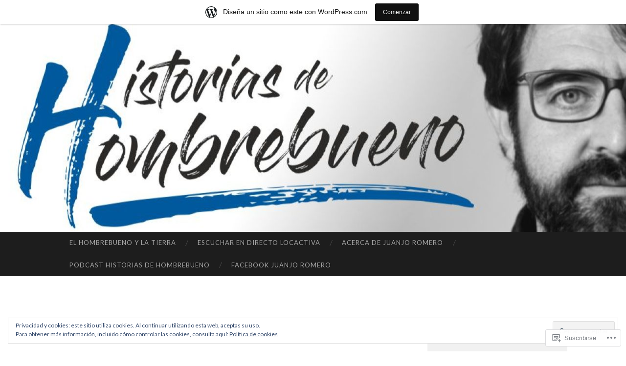

--- FILE ---
content_type: text/html; charset=UTF-8
request_url: https://juanjohombrebueno.wordpress.com/2013/05/16/
body_size: 26372
content:
<!DOCTYPE html>
<html lang="es">
<head>
<meta charset="UTF-8">
<meta name="viewport" content="width=device-width, initial-scale=1">
<title>16 | mayo | 2013 | Historias de mi pueblog</title>
<link rel="profile" href="http://gmpg.org/xfn/11">
<link rel="pingback" href="https://juanjohombrebueno.wordpress.com/xmlrpc.php">

<meta name='robots' content='max-image-preview:large' />
<link rel='dns-prefetch' href='//s0.wp.com' />
<link rel='dns-prefetch' href='//fonts-api.wp.com' />
<link rel='dns-prefetch' href='//af.pubmine.com' />
<link rel="alternate" type="application/rss+xml" title="Historias de mi pueblog &raquo; Feed" href="https://juanjohombrebueno.wordpress.com/feed/" />
<link rel="alternate" type="application/rss+xml" title="Historias de mi pueblog &raquo; Feed de los comentarios" href="https://juanjohombrebueno.wordpress.com/comments/feed/" />
	<script type="text/javascript">
		/* <![CDATA[ */
		function addLoadEvent(func) {
			var oldonload = window.onload;
			if (typeof window.onload != 'function') {
				window.onload = func;
			} else {
				window.onload = function () {
					oldonload();
					func();
				}
			}
		}
		/* ]]> */
	</script>
	<link crossorigin='anonymous' rel='stylesheet' id='all-css-0-1' href='/_static/??/wp-content/mu-plugins/widgets/eu-cookie-law/templates/style.css,/wp-content/blog-plugins/marketing-bar/css/marketing-bar.css?m=1761640963j&cssminify=yes' type='text/css' media='all' />
<style id='wp-emoji-styles-inline-css'>

	img.wp-smiley, img.emoji {
		display: inline !important;
		border: none !important;
		box-shadow: none !important;
		height: 1em !important;
		width: 1em !important;
		margin: 0 0.07em !important;
		vertical-align: -0.1em !important;
		background: none !important;
		padding: 0 !important;
	}
/*# sourceURL=wp-emoji-styles-inline-css */
</style>
<link crossorigin='anonymous' rel='stylesheet' id='all-css-2-1' href='/wp-content/plugins/gutenberg-core/v22.2.0/build/styles/block-library/style.css?m=1764855221i&cssminify=yes' type='text/css' media='all' />
<style id='wp-block-library-inline-css'>
.has-text-align-justify {
	text-align:justify;
}
.has-text-align-justify{text-align:justify;}

/*# sourceURL=wp-block-library-inline-css */
</style><style id='wp-block-latest-posts-inline-css'>
.wp-block-latest-posts{box-sizing:border-box}.wp-block-latest-posts.alignleft{margin-right:2em}.wp-block-latest-posts.alignright{margin-left:2em}.wp-block-latest-posts.wp-block-latest-posts__list{list-style:none}.wp-block-latest-posts.wp-block-latest-posts__list li{clear:both;overflow-wrap:break-word}.wp-block-latest-posts.is-grid{display:flex;flex-wrap:wrap}.wp-block-latest-posts.is-grid li{margin:0 1.25em 1.25em 0;width:100%}@media (min-width:600px){.wp-block-latest-posts.columns-2 li{width:calc(50% - .625em)}.wp-block-latest-posts.columns-2 li:nth-child(2n){margin-right:0}.wp-block-latest-posts.columns-3 li{width:calc(33.33333% - .83333em)}.wp-block-latest-posts.columns-3 li:nth-child(3n){margin-right:0}.wp-block-latest-posts.columns-4 li{width:calc(25% - .9375em)}.wp-block-latest-posts.columns-4 li:nth-child(4n){margin-right:0}.wp-block-latest-posts.columns-5 li{width:calc(20% - 1em)}.wp-block-latest-posts.columns-5 li:nth-child(5n){margin-right:0}.wp-block-latest-posts.columns-6 li{width:calc(16.66667% - 1.04167em)}.wp-block-latest-posts.columns-6 li:nth-child(6n){margin-right:0}}:root :where(.wp-block-latest-posts.is-grid){padding:0}:root :where(.wp-block-latest-posts.wp-block-latest-posts__list){padding-left:0}.wp-block-latest-posts__post-author,.wp-block-latest-posts__post-date{display:block;font-size:.8125em}.wp-block-latest-posts__post-excerpt,.wp-block-latest-posts__post-full-content{margin-bottom:1em;margin-top:.5em}.wp-block-latest-posts__featured-image a{display:inline-block}.wp-block-latest-posts__featured-image img{height:auto;max-width:100%;width:auto}.wp-block-latest-posts__featured-image.alignleft{float:left;margin-right:1em}.wp-block-latest-posts__featured-image.alignright{float:right;margin-left:1em}.wp-block-latest-posts__featured-image.aligncenter{margin-bottom:1em;text-align:center}
/*# sourceURL=/wp-content/plugins/gutenberg-core/v22.2.0/build/styles/block-library/latest-posts/style.css */
</style>
<style id='global-styles-inline-css'>
:root{--wp--preset--aspect-ratio--square: 1;--wp--preset--aspect-ratio--4-3: 4/3;--wp--preset--aspect-ratio--3-4: 3/4;--wp--preset--aspect-ratio--3-2: 3/2;--wp--preset--aspect-ratio--2-3: 2/3;--wp--preset--aspect-ratio--16-9: 16/9;--wp--preset--aspect-ratio--9-16: 9/16;--wp--preset--color--black: #000000;--wp--preset--color--cyan-bluish-gray: #abb8c3;--wp--preset--color--white: #ffffff;--wp--preset--color--pale-pink: #f78da7;--wp--preset--color--vivid-red: #cf2e2e;--wp--preset--color--luminous-vivid-orange: #ff6900;--wp--preset--color--luminous-vivid-amber: #fcb900;--wp--preset--color--light-green-cyan: #7bdcb5;--wp--preset--color--vivid-green-cyan: #00d084;--wp--preset--color--pale-cyan-blue: #8ed1fc;--wp--preset--color--vivid-cyan-blue: #0693e3;--wp--preset--color--vivid-purple: #9b51e0;--wp--preset--gradient--vivid-cyan-blue-to-vivid-purple: linear-gradient(135deg,rgb(6,147,227) 0%,rgb(155,81,224) 100%);--wp--preset--gradient--light-green-cyan-to-vivid-green-cyan: linear-gradient(135deg,rgb(122,220,180) 0%,rgb(0,208,130) 100%);--wp--preset--gradient--luminous-vivid-amber-to-luminous-vivid-orange: linear-gradient(135deg,rgb(252,185,0) 0%,rgb(255,105,0) 100%);--wp--preset--gradient--luminous-vivid-orange-to-vivid-red: linear-gradient(135deg,rgb(255,105,0) 0%,rgb(207,46,46) 100%);--wp--preset--gradient--very-light-gray-to-cyan-bluish-gray: linear-gradient(135deg,rgb(238,238,238) 0%,rgb(169,184,195) 100%);--wp--preset--gradient--cool-to-warm-spectrum: linear-gradient(135deg,rgb(74,234,220) 0%,rgb(151,120,209) 20%,rgb(207,42,186) 40%,rgb(238,44,130) 60%,rgb(251,105,98) 80%,rgb(254,248,76) 100%);--wp--preset--gradient--blush-light-purple: linear-gradient(135deg,rgb(255,206,236) 0%,rgb(152,150,240) 100%);--wp--preset--gradient--blush-bordeaux: linear-gradient(135deg,rgb(254,205,165) 0%,rgb(254,45,45) 50%,rgb(107,0,62) 100%);--wp--preset--gradient--luminous-dusk: linear-gradient(135deg,rgb(255,203,112) 0%,rgb(199,81,192) 50%,rgb(65,88,208) 100%);--wp--preset--gradient--pale-ocean: linear-gradient(135deg,rgb(255,245,203) 0%,rgb(182,227,212) 50%,rgb(51,167,181) 100%);--wp--preset--gradient--electric-grass: linear-gradient(135deg,rgb(202,248,128) 0%,rgb(113,206,126) 100%);--wp--preset--gradient--midnight: linear-gradient(135deg,rgb(2,3,129) 0%,rgb(40,116,252) 100%);--wp--preset--font-size--small: 13px;--wp--preset--font-size--medium: 20px;--wp--preset--font-size--large: 36px;--wp--preset--font-size--x-large: 42px;--wp--preset--font-family--albert-sans: 'Albert Sans', sans-serif;--wp--preset--font-family--alegreya: Alegreya, serif;--wp--preset--font-family--arvo: Arvo, serif;--wp--preset--font-family--bodoni-moda: 'Bodoni Moda', serif;--wp--preset--font-family--bricolage-grotesque: 'Bricolage Grotesque', sans-serif;--wp--preset--font-family--cabin: Cabin, sans-serif;--wp--preset--font-family--chivo: Chivo, sans-serif;--wp--preset--font-family--commissioner: Commissioner, sans-serif;--wp--preset--font-family--cormorant: Cormorant, serif;--wp--preset--font-family--courier-prime: 'Courier Prime', monospace;--wp--preset--font-family--crimson-pro: 'Crimson Pro', serif;--wp--preset--font-family--dm-mono: 'DM Mono', monospace;--wp--preset--font-family--dm-sans: 'DM Sans', sans-serif;--wp--preset--font-family--dm-serif-display: 'DM Serif Display', serif;--wp--preset--font-family--domine: Domine, serif;--wp--preset--font-family--eb-garamond: 'EB Garamond', serif;--wp--preset--font-family--epilogue: Epilogue, sans-serif;--wp--preset--font-family--fahkwang: Fahkwang, sans-serif;--wp--preset--font-family--figtree: Figtree, sans-serif;--wp--preset--font-family--fira-sans: 'Fira Sans', sans-serif;--wp--preset--font-family--fjalla-one: 'Fjalla One', sans-serif;--wp--preset--font-family--fraunces: Fraunces, serif;--wp--preset--font-family--gabarito: Gabarito, system-ui;--wp--preset--font-family--ibm-plex-mono: 'IBM Plex Mono', monospace;--wp--preset--font-family--ibm-plex-sans: 'IBM Plex Sans', sans-serif;--wp--preset--font-family--ibarra-real-nova: 'Ibarra Real Nova', serif;--wp--preset--font-family--instrument-serif: 'Instrument Serif', serif;--wp--preset--font-family--inter: Inter, sans-serif;--wp--preset--font-family--josefin-sans: 'Josefin Sans', sans-serif;--wp--preset--font-family--jost: Jost, sans-serif;--wp--preset--font-family--libre-baskerville: 'Libre Baskerville', serif;--wp--preset--font-family--libre-franklin: 'Libre Franklin', sans-serif;--wp--preset--font-family--literata: Literata, serif;--wp--preset--font-family--lora: Lora, serif;--wp--preset--font-family--merriweather: Merriweather, serif;--wp--preset--font-family--montserrat: Montserrat, sans-serif;--wp--preset--font-family--newsreader: Newsreader, serif;--wp--preset--font-family--noto-sans-mono: 'Noto Sans Mono', sans-serif;--wp--preset--font-family--nunito: Nunito, sans-serif;--wp--preset--font-family--open-sans: 'Open Sans', sans-serif;--wp--preset--font-family--overpass: Overpass, sans-serif;--wp--preset--font-family--pt-serif: 'PT Serif', serif;--wp--preset--font-family--petrona: Petrona, serif;--wp--preset--font-family--piazzolla: Piazzolla, serif;--wp--preset--font-family--playfair-display: 'Playfair Display', serif;--wp--preset--font-family--plus-jakarta-sans: 'Plus Jakarta Sans', sans-serif;--wp--preset--font-family--poppins: Poppins, sans-serif;--wp--preset--font-family--raleway: Raleway, sans-serif;--wp--preset--font-family--roboto: Roboto, sans-serif;--wp--preset--font-family--roboto-slab: 'Roboto Slab', serif;--wp--preset--font-family--rubik: Rubik, sans-serif;--wp--preset--font-family--rufina: Rufina, serif;--wp--preset--font-family--sora: Sora, sans-serif;--wp--preset--font-family--source-sans-3: 'Source Sans 3', sans-serif;--wp--preset--font-family--source-serif-4: 'Source Serif 4', serif;--wp--preset--font-family--space-mono: 'Space Mono', monospace;--wp--preset--font-family--syne: Syne, sans-serif;--wp--preset--font-family--texturina: Texturina, serif;--wp--preset--font-family--urbanist: Urbanist, sans-serif;--wp--preset--font-family--work-sans: 'Work Sans', sans-serif;--wp--preset--spacing--20: 0.44rem;--wp--preset--spacing--30: 0.67rem;--wp--preset--spacing--40: 1rem;--wp--preset--spacing--50: 1.5rem;--wp--preset--spacing--60: 2.25rem;--wp--preset--spacing--70: 3.38rem;--wp--preset--spacing--80: 5.06rem;--wp--preset--shadow--natural: 6px 6px 9px rgba(0, 0, 0, 0.2);--wp--preset--shadow--deep: 12px 12px 50px rgba(0, 0, 0, 0.4);--wp--preset--shadow--sharp: 6px 6px 0px rgba(0, 0, 0, 0.2);--wp--preset--shadow--outlined: 6px 6px 0px -3px rgb(255, 255, 255), 6px 6px rgb(0, 0, 0);--wp--preset--shadow--crisp: 6px 6px 0px rgb(0, 0, 0);}:where(.is-layout-flex){gap: 0.5em;}:where(.is-layout-grid){gap: 0.5em;}body .is-layout-flex{display: flex;}.is-layout-flex{flex-wrap: wrap;align-items: center;}.is-layout-flex > :is(*, div){margin: 0;}body .is-layout-grid{display: grid;}.is-layout-grid > :is(*, div){margin: 0;}:where(.wp-block-columns.is-layout-flex){gap: 2em;}:where(.wp-block-columns.is-layout-grid){gap: 2em;}:where(.wp-block-post-template.is-layout-flex){gap: 1.25em;}:where(.wp-block-post-template.is-layout-grid){gap: 1.25em;}.has-black-color{color: var(--wp--preset--color--black) !important;}.has-cyan-bluish-gray-color{color: var(--wp--preset--color--cyan-bluish-gray) !important;}.has-white-color{color: var(--wp--preset--color--white) !important;}.has-pale-pink-color{color: var(--wp--preset--color--pale-pink) !important;}.has-vivid-red-color{color: var(--wp--preset--color--vivid-red) !important;}.has-luminous-vivid-orange-color{color: var(--wp--preset--color--luminous-vivid-orange) !important;}.has-luminous-vivid-amber-color{color: var(--wp--preset--color--luminous-vivid-amber) !important;}.has-light-green-cyan-color{color: var(--wp--preset--color--light-green-cyan) !important;}.has-vivid-green-cyan-color{color: var(--wp--preset--color--vivid-green-cyan) !important;}.has-pale-cyan-blue-color{color: var(--wp--preset--color--pale-cyan-blue) !important;}.has-vivid-cyan-blue-color{color: var(--wp--preset--color--vivid-cyan-blue) !important;}.has-vivid-purple-color{color: var(--wp--preset--color--vivid-purple) !important;}.has-black-background-color{background-color: var(--wp--preset--color--black) !important;}.has-cyan-bluish-gray-background-color{background-color: var(--wp--preset--color--cyan-bluish-gray) !important;}.has-white-background-color{background-color: var(--wp--preset--color--white) !important;}.has-pale-pink-background-color{background-color: var(--wp--preset--color--pale-pink) !important;}.has-vivid-red-background-color{background-color: var(--wp--preset--color--vivid-red) !important;}.has-luminous-vivid-orange-background-color{background-color: var(--wp--preset--color--luminous-vivid-orange) !important;}.has-luminous-vivid-amber-background-color{background-color: var(--wp--preset--color--luminous-vivid-amber) !important;}.has-light-green-cyan-background-color{background-color: var(--wp--preset--color--light-green-cyan) !important;}.has-vivid-green-cyan-background-color{background-color: var(--wp--preset--color--vivid-green-cyan) !important;}.has-pale-cyan-blue-background-color{background-color: var(--wp--preset--color--pale-cyan-blue) !important;}.has-vivid-cyan-blue-background-color{background-color: var(--wp--preset--color--vivid-cyan-blue) !important;}.has-vivid-purple-background-color{background-color: var(--wp--preset--color--vivid-purple) !important;}.has-black-border-color{border-color: var(--wp--preset--color--black) !important;}.has-cyan-bluish-gray-border-color{border-color: var(--wp--preset--color--cyan-bluish-gray) !important;}.has-white-border-color{border-color: var(--wp--preset--color--white) !important;}.has-pale-pink-border-color{border-color: var(--wp--preset--color--pale-pink) !important;}.has-vivid-red-border-color{border-color: var(--wp--preset--color--vivid-red) !important;}.has-luminous-vivid-orange-border-color{border-color: var(--wp--preset--color--luminous-vivid-orange) !important;}.has-luminous-vivid-amber-border-color{border-color: var(--wp--preset--color--luminous-vivid-amber) !important;}.has-light-green-cyan-border-color{border-color: var(--wp--preset--color--light-green-cyan) !important;}.has-vivid-green-cyan-border-color{border-color: var(--wp--preset--color--vivid-green-cyan) !important;}.has-pale-cyan-blue-border-color{border-color: var(--wp--preset--color--pale-cyan-blue) !important;}.has-vivid-cyan-blue-border-color{border-color: var(--wp--preset--color--vivid-cyan-blue) !important;}.has-vivid-purple-border-color{border-color: var(--wp--preset--color--vivid-purple) !important;}.has-vivid-cyan-blue-to-vivid-purple-gradient-background{background: var(--wp--preset--gradient--vivid-cyan-blue-to-vivid-purple) !important;}.has-light-green-cyan-to-vivid-green-cyan-gradient-background{background: var(--wp--preset--gradient--light-green-cyan-to-vivid-green-cyan) !important;}.has-luminous-vivid-amber-to-luminous-vivid-orange-gradient-background{background: var(--wp--preset--gradient--luminous-vivid-amber-to-luminous-vivid-orange) !important;}.has-luminous-vivid-orange-to-vivid-red-gradient-background{background: var(--wp--preset--gradient--luminous-vivid-orange-to-vivid-red) !important;}.has-very-light-gray-to-cyan-bluish-gray-gradient-background{background: var(--wp--preset--gradient--very-light-gray-to-cyan-bluish-gray) !important;}.has-cool-to-warm-spectrum-gradient-background{background: var(--wp--preset--gradient--cool-to-warm-spectrum) !important;}.has-blush-light-purple-gradient-background{background: var(--wp--preset--gradient--blush-light-purple) !important;}.has-blush-bordeaux-gradient-background{background: var(--wp--preset--gradient--blush-bordeaux) !important;}.has-luminous-dusk-gradient-background{background: var(--wp--preset--gradient--luminous-dusk) !important;}.has-pale-ocean-gradient-background{background: var(--wp--preset--gradient--pale-ocean) !important;}.has-electric-grass-gradient-background{background: var(--wp--preset--gradient--electric-grass) !important;}.has-midnight-gradient-background{background: var(--wp--preset--gradient--midnight) !important;}.has-small-font-size{font-size: var(--wp--preset--font-size--small) !important;}.has-medium-font-size{font-size: var(--wp--preset--font-size--medium) !important;}.has-large-font-size{font-size: var(--wp--preset--font-size--large) !important;}.has-x-large-font-size{font-size: var(--wp--preset--font-size--x-large) !important;}.has-albert-sans-font-family{font-family: var(--wp--preset--font-family--albert-sans) !important;}.has-alegreya-font-family{font-family: var(--wp--preset--font-family--alegreya) !important;}.has-arvo-font-family{font-family: var(--wp--preset--font-family--arvo) !important;}.has-bodoni-moda-font-family{font-family: var(--wp--preset--font-family--bodoni-moda) !important;}.has-bricolage-grotesque-font-family{font-family: var(--wp--preset--font-family--bricolage-grotesque) !important;}.has-cabin-font-family{font-family: var(--wp--preset--font-family--cabin) !important;}.has-chivo-font-family{font-family: var(--wp--preset--font-family--chivo) !important;}.has-commissioner-font-family{font-family: var(--wp--preset--font-family--commissioner) !important;}.has-cormorant-font-family{font-family: var(--wp--preset--font-family--cormorant) !important;}.has-courier-prime-font-family{font-family: var(--wp--preset--font-family--courier-prime) !important;}.has-crimson-pro-font-family{font-family: var(--wp--preset--font-family--crimson-pro) !important;}.has-dm-mono-font-family{font-family: var(--wp--preset--font-family--dm-mono) !important;}.has-dm-sans-font-family{font-family: var(--wp--preset--font-family--dm-sans) !important;}.has-dm-serif-display-font-family{font-family: var(--wp--preset--font-family--dm-serif-display) !important;}.has-domine-font-family{font-family: var(--wp--preset--font-family--domine) !important;}.has-eb-garamond-font-family{font-family: var(--wp--preset--font-family--eb-garamond) !important;}.has-epilogue-font-family{font-family: var(--wp--preset--font-family--epilogue) !important;}.has-fahkwang-font-family{font-family: var(--wp--preset--font-family--fahkwang) !important;}.has-figtree-font-family{font-family: var(--wp--preset--font-family--figtree) !important;}.has-fira-sans-font-family{font-family: var(--wp--preset--font-family--fira-sans) !important;}.has-fjalla-one-font-family{font-family: var(--wp--preset--font-family--fjalla-one) !important;}.has-fraunces-font-family{font-family: var(--wp--preset--font-family--fraunces) !important;}.has-gabarito-font-family{font-family: var(--wp--preset--font-family--gabarito) !important;}.has-ibm-plex-mono-font-family{font-family: var(--wp--preset--font-family--ibm-plex-mono) !important;}.has-ibm-plex-sans-font-family{font-family: var(--wp--preset--font-family--ibm-plex-sans) !important;}.has-ibarra-real-nova-font-family{font-family: var(--wp--preset--font-family--ibarra-real-nova) !important;}.has-instrument-serif-font-family{font-family: var(--wp--preset--font-family--instrument-serif) !important;}.has-inter-font-family{font-family: var(--wp--preset--font-family--inter) !important;}.has-josefin-sans-font-family{font-family: var(--wp--preset--font-family--josefin-sans) !important;}.has-jost-font-family{font-family: var(--wp--preset--font-family--jost) !important;}.has-libre-baskerville-font-family{font-family: var(--wp--preset--font-family--libre-baskerville) !important;}.has-libre-franklin-font-family{font-family: var(--wp--preset--font-family--libre-franklin) !important;}.has-literata-font-family{font-family: var(--wp--preset--font-family--literata) !important;}.has-lora-font-family{font-family: var(--wp--preset--font-family--lora) !important;}.has-merriweather-font-family{font-family: var(--wp--preset--font-family--merriweather) !important;}.has-montserrat-font-family{font-family: var(--wp--preset--font-family--montserrat) !important;}.has-newsreader-font-family{font-family: var(--wp--preset--font-family--newsreader) !important;}.has-noto-sans-mono-font-family{font-family: var(--wp--preset--font-family--noto-sans-mono) !important;}.has-nunito-font-family{font-family: var(--wp--preset--font-family--nunito) !important;}.has-open-sans-font-family{font-family: var(--wp--preset--font-family--open-sans) !important;}.has-overpass-font-family{font-family: var(--wp--preset--font-family--overpass) !important;}.has-pt-serif-font-family{font-family: var(--wp--preset--font-family--pt-serif) !important;}.has-petrona-font-family{font-family: var(--wp--preset--font-family--petrona) !important;}.has-piazzolla-font-family{font-family: var(--wp--preset--font-family--piazzolla) !important;}.has-playfair-display-font-family{font-family: var(--wp--preset--font-family--playfair-display) !important;}.has-plus-jakarta-sans-font-family{font-family: var(--wp--preset--font-family--plus-jakarta-sans) !important;}.has-poppins-font-family{font-family: var(--wp--preset--font-family--poppins) !important;}.has-raleway-font-family{font-family: var(--wp--preset--font-family--raleway) !important;}.has-roboto-font-family{font-family: var(--wp--preset--font-family--roboto) !important;}.has-roboto-slab-font-family{font-family: var(--wp--preset--font-family--roboto-slab) !important;}.has-rubik-font-family{font-family: var(--wp--preset--font-family--rubik) !important;}.has-rufina-font-family{font-family: var(--wp--preset--font-family--rufina) !important;}.has-sora-font-family{font-family: var(--wp--preset--font-family--sora) !important;}.has-source-sans-3-font-family{font-family: var(--wp--preset--font-family--source-sans-3) !important;}.has-source-serif-4-font-family{font-family: var(--wp--preset--font-family--source-serif-4) !important;}.has-space-mono-font-family{font-family: var(--wp--preset--font-family--space-mono) !important;}.has-syne-font-family{font-family: var(--wp--preset--font-family--syne) !important;}.has-texturina-font-family{font-family: var(--wp--preset--font-family--texturina) !important;}.has-urbanist-font-family{font-family: var(--wp--preset--font-family--urbanist) !important;}.has-work-sans-font-family{font-family: var(--wp--preset--font-family--work-sans) !important;}
/*# sourceURL=global-styles-inline-css */
</style>

<style id='classic-theme-styles-inline-css'>
/*! This file is auto-generated */
.wp-block-button__link{color:#fff;background-color:#32373c;border-radius:9999px;box-shadow:none;text-decoration:none;padding:calc(.667em + 2px) calc(1.333em + 2px);font-size:1.125em}.wp-block-file__button{background:#32373c;color:#fff;text-decoration:none}
/*# sourceURL=/wp-includes/css/classic-themes.min.css */
</style>
<link crossorigin='anonymous' rel='stylesheet' id='all-css-4-1' href='/_static/??-eJx9jEEOAiEQBD/kQECjeDC+ZWEnijIwYWA3/l72op689KFTVXplCCU3zE1z6reYRYfiUwlP0VYZpwxIJE4IFRd10HOU9iFA2iuhCiI7/ROiDt9WxfETT20jCOc4YUIa2D9t5eGA91xRBMZS7ATtPkTZvCtdzNEZt7f2fHq8Afl7R7w=&cssminify=yes' type='text/css' media='all' />
<link rel='stylesheet' id='hemingway-rewritten-fonts-css' href='https://fonts-api.wp.com/css?family=Raleway%3A400%2C300%2C700%7CLato%3A400%2C700%2C400italic%2C700italic&#038;subset=latin%2Clatin-ext' media='all' />
<link crossorigin='anonymous' rel='stylesheet' id='all-css-6-1' href='/_static/??-eJyFjtEKwjAMRX/IGsbUPYmfIl2JNbNNS9NS9vd24sNEmW/3kJzLhRqVCZyRM+Q7ehSIZYSWiG3Vs0pYE+V2B8mzw70R2cFK8kVFVyyxwIQ5avN4M0hhuBIbsMiYqAnyO351/hmydL7GqBpN8FuTEo4u2BYttK8VbkkWg3LB6EyBP0DdnKa0qBd/7oZTPxyHrj9MT3f6epw=&cssminify=yes' type='text/css' media='all' />
<link crossorigin='anonymous' rel='stylesheet' id='print-css-7-1' href='/wp-content/mu-plugins/global-print/global-print.css?m=1465851035i&cssminify=yes' type='text/css' media='print' />
<style id='jetpack-global-styles-frontend-style-inline-css'>
:root { --font-headings: unset; --font-base: unset; --font-headings-default: -apple-system,BlinkMacSystemFont,"Segoe UI",Roboto,Oxygen-Sans,Ubuntu,Cantarell,"Helvetica Neue",sans-serif; --font-base-default: -apple-system,BlinkMacSystemFont,"Segoe UI",Roboto,Oxygen-Sans,Ubuntu,Cantarell,"Helvetica Neue",sans-serif;}
/*# sourceURL=jetpack-global-styles-frontend-style-inline-css */
</style>
<link crossorigin='anonymous' rel='stylesheet' id='all-css-10-1' href='/wp-content/themes/h4/global.css?m=1420737423i&cssminify=yes' type='text/css' media='all' />
<script type="text/javascript" id="wpcom-actionbar-placeholder-js-extra">
/* <![CDATA[ */
var actionbardata = {"siteID":"5171220","postID":"0","siteURL":"https://juanjohombrebueno.wordpress.com","xhrURL":"https://juanjohombrebueno.wordpress.com/wp-admin/admin-ajax.php","nonce":"199f90c4eb","isLoggedIn":"","statusMessage":"","subsEmailDefault":"instantly","proxyScriptUrl":"https://s0.wp.com/wp-content/js/wpcom-proxy-request.js?m=1513050504i&amp;ver=20211021","i18n":{"followedText":"Las nuevas entradas de este sitio aparecer\u00e1n ahora en tu \u003Ca href=\"https://wordpress.com/reader\"\u003ELector\u003C/a\u003E","foldBar":"Contraer esta barra","unfoldBar":"Expandir esta barra","shortLinkCopied":"El enlace corto se ha copiado al portapapeles."}};
//# sourceURL=wpcom-actionbar-placeholder-js-extra
/* ]]> */
</script>
<script type="text/javascript" id="jetpack-mu-wpcom-settings-js-before">
/* <![CDATA[ */
var JETPACK_MU_WPCOM_SETTINGS = {"assetsUrl":"https://s0.wp.com/wp-content/mu-plugins/jetpack-mu-wpcom-plugin/sun/jetpack_vendor/automattic/jetpack-mu-wpcom/src/build/"};
//# sourceURL=jetpack-mu-wpcom-settings-js-before
/* ]]> */
</script>
<script crossorigin='anonymous' type='text/javascript'  src='/_static/??/wp-content/js/rlt-proxy.js,/wp-content/blog-plugins/wordads-classes/js/cmp/v2/cmp-non-gdpr.js?m=1720530689j'></script>
<script type="text/javascript" id="rlt-proxy-js-after">
/* <![CDATA[ */
	rltInitialize( {"token":null,"iframeOrigins":["https:\/\/widgets.wp.com"]} );
//# sourceURL=rlt-proxy-js-after
/* ]]> */
</script>
<link rel="EditURI" type="application/rsd+xml" title="RSD" href="https://juanjohombrebueno.wordpress.com/xmlrpc.php?rsd" />
<meta name="generator" content="WordPress.com" />

<!-- Jetpack Open Graph Tags -->
<meta property="og:type" content="website" />
<meta property="og:title" content="mayo 16, 2013 &#8211; Historias de mi pueblog" />
<meta property="og:site_name" content="Historias de mi pueblog" />
<meta property="og:image" content="https://s0.wp.com/i/blank.jpg?m=1383295312i" />
<meta property="og:image:width" content="200" />
<meta property="og:image:height" content="200" />
<meta property="og:image:alt" content="" />
<meta property="og:locale" content="es_ES" />
<meta property="fb:app_id" content="249643311490" />

<!-- End Jetpack Open Graph Tags -->
<link rel="shortcut icon" type="image/x-icon" href="https://s0.wp.com/i/favicon.ico?m=1713425267i" sizes="16x16 24x24 32x32 48x48" />
<link rel="icon" type="image/x-icon" href="https://s0.wp.com/i/favicon.ico?m=1713425267i" sizes="16x16 24x24 32x32 48x48" />
<link rel="apple-touch-icon" href="https://s0.wp.com/i/webclip.png?m=1713868326i" />
<link rel='openid.server' href='https://juanjohombrebueno.wordpress.com/?openidserver=1' />
<link rel='openid.delegate' href='https://juanjohombrebueno.wordpress.com/' />
<link rel="search" type="application/opensearchdescription+xml" href="https://juanjohombrebueno.wordpress.com/osd.xml" title="Historias de mi pueblog" />
<link rel="search" type="application/opensearchdescription+xml" href="https://s1.wp.com/opensearch.xml" title="WordPress.com" />
<meta name="description" content="1 entrada publicada por juanjohombrebueno el May 16, 2013" />
	<style type="text/css">
			.site-title,
		.site-description,
		.site-branding {
			position: absolute;
			clip: rect(1px, 1px, 1px, 1px);
		}
				.site-header-image {
			background-image: url(https://juanjohombrebueno.wordpress.com/wp-content/uploads/2022/01/cropped-whatsapp-image-2020-08-13-at-14.45.07.jpeg);
		}
		</style>
	<script type="text/javascript">
/* <![CDATA[ */
var wa_client = {}; wa_client.cmd = []; wa_client.config = { 'blog_id': 5171220, 'blog_language': 'es', 'is_wordads': false, 'hosting_type': 0, 'afp_account_id': null, 'afp_host_id': 5038568878849053, 'theme': 'pub/hemingway-rewritten', '_': { 'title': 'Anuncio publicitario', 'privacy_settings': 'Ajustes de privacidad' }, 'formats': [ 'belowpost', 'bottom_sticky', 'sidebar_sticky_right', 'sidebar', 'gutenberg_rectangle', 'gutenberg_leaderboard', 'gutenberg_mobile_leaderboard', 'gutenberg_skyscraper' ] };
/* ]]> */
</script>
		<script type="text/javascript">

			window.doNotSellCallback = function() {

				var linkElements = [
					'a[href="https://wordpress.com/?ref=footer_blog"]',
					'a[href="https://wordpress.com/?ref=footer_website"]',
					'a[href="https://wordpress.com/?ref=vertical_footer"]',
					'a[href^="https://wordpress.com/?ref=footer_segment_"]',
				].join(',');

				var dnsLink = document.createElement( 'a' );
				dnsLink.href = 'https://wordpress.com/es/advertising-program-optout/';
				dnsLink.classList.add( 'do-not-sell-link' );
				dnsLink.rel = 'nofollow';
				dnsLink.style.marginLeft = '0.5em';
				dnsLink.textContent = 'No vendas ni compartas mi información personal';

				var creditLinks = document.querySelectorAll( linkElements );

				if ( 0 === creditLinks.length ) {
					return false;
				}

				Array.prototype.forEach.call( creditLinks, function( el ) {
					el.insertAdjacentElement( 'afterend', dnsLink );
				});

				return true;
			};

		</script>
		<script type="text/javascript">
	window.google_analytics_uacct = "UA-52447-2";
</script>

<script type="text/javascript">
	var _gaq = _gaq || [];
	_gaq.push(['_setAccount', 'UA-52447-2']);
	_gaq.push(['_gat._anonymizeIp']);
	_gaq.push(['_setDomainName', 'wordpress.com']);
	_gaq.push(['_initData']);
	_gaq.push(['_trackPageview']);

	(function() {
		var ga = document.createElement('script'); ga.type = 'text/javascript'; ga.async = true;
		ga.src = ('https:' == document.location.protocol ? 'https://ssl' : 'http://www') + '.google-analytics.com/ga.js';
		(document.getElementsByTagName('head')[0] || document.getElementsByTagName('body')[0]).appendChild(ga);
	})();
</script>
<link crossorigin='anonymous' rel='stylesheet' id='all-css-0-3' href='/_static/??-eJyNj+8KwjAMxF/IGfwzhx/ERxk1C9KtTUvTrK/v1DkEQfYxd5cfd1BihYEzcQavVXR6tyzQU44Gh/kGUYbWMsLNBRwEpNhIaYsiG1gN8KFTRwJoUlAht2Q+whreJJWIwX+DZ68dibuQwGgO3uRs8ecLJE0b1LoOmIq8vPekpUQ1Wir/3WfPq7/smvqwb86nY90/AMDDe2Y=&cssminify=yes' type='text/css' media='all' />
</head>

<body class="archive date wp-theme-pubhemingway-rewritten customizer-styles-applied jetpack-reblog-enabled has-marketing-bar has-marketing-bar-theme-hemingway-rewritten">
<div id="page" class="hfeed site">

	<header id="masthead" class="site-header" role="banner">
		<div class="site-header-image">
			<div class="site-branding-wrapper">
				<div class="site-branding">
					<h1 class="site-title"><a href="https://juanjohombrebueno.wordpress.com/" rel="home">Historias de mi pueblog</a></h1>
					<h2 class="site-description">de Juanjo Romero</h2>
				</div>
			</div>
		</div>
	</header><!-- #masthead -->
	<nav id="site-navigation" class="main-navigation clear" role="navigation">
		<button class="menu-toggle" aria-controls="primary-menu" aria-expanded="false"><span class="screen-reader-text">Menú</span></button>
		<a class="skip-link screen-reader-text" href="#content">Saltar al contenido</a>

		<div class="menu-enlaces-container"><ul id="primary-menu" class="menu"><li id="menu-item-2096" class="menu-item menu-item-type-custom menu-item-object-custom menu-item-2096"><a href="https://www.ivoox.com/podcast-hombrebueno-y-la-tierra_sq_f11104541_1.html">EL HOMBREBUENO Y LA TIERRA</a></li>
<li id="menu-item-2097" class="menu-item menu-item-type-custom menu-item-object-custom menu-item-2097"><a href="https://www.radio-espana.es/locactiva-radio">ESCUCHAR EN DIRECTO LOCACTIVA</a></li>
<li id="menu-item-2098" class="menu-item menu-item-type-post_type menu-item-object-page menu-item-2098"><a href="https://juanjohombrebueno.wordpress.com/about/">Acerca de Juanjo Romero</a></li>
<li id="menu-item-2100" class="menu-item menu-item-type-custom menu-item-object-custom menu-item-2100"><a href="https://www.ivoox.com/historias-de-hombrebueno_sb.html?sb=historias+de+hombrebueno">PODCAST HISTORIAS DE HOMBREBUENO</a></li>
<li id="menu-item-2101" class="menu-item menu-item-type-custom menu-item-object-custom menu-item-2101"><a href="https://www.facebook.com/juanjo.romerodelhombrebueno.3/">FACEBOOK JUANJO ROMERO</a></li>
</ul></div>		<div id="header-search-toggle">
			<span class="screen-reader-text">Buscar</span>
		</div>
		<div id="header-search">
			<form role="search" method="get" class="search-form" action="https://juanjohombrebueno.wordpress.com/">
				<label>
					<span class="screen-reader-text">Buscar:</span>
					<input type="search" class="search-field" placeholder="Buscar &hellip;" value="" name="s" />
				</label>
				<input type="submit" class="search-submit" value="Buscar" />
			</form>		</div>
	</nav><!-- #site-navigation -->
	<div id="content" class="site-content">

	<section id="primary" class="content-area">
		<main id="main" class="site-main" role="main">

		
			<header class="page-header">
				<h1 class="page-title">
					Día: <span>mayo 16, 2013</span>				</h1>
							</header><!-- .page-header -->

						
				
<article id="post-1929" class="post-1929 post type-post status-publish format-standard hentry category-religion">
	<header class="entry-header">
							<h1 class="entry-title"><a href="https://juanjohombrebueno.wordpress.com/2013/05/16/para-que-existe-la-iglesia/" rel="bookmark">¿PARA QUÉ EXISTE LA&nbsp;IGLESIA?</a></h1>						<div class="entry-meta">
			<span class="posted-on"><a href="https://juanjohombrebueno.wordpress.com/2013/05/16/para-que-existe-la-iglesia/" rel="bookmark"><time class="entry-date published" datetime="2013-05-16T11:52:14+00:00">mayo 16, 2013</time><time class="updated" datetime="2013-05-16T12:01:36+00:00">mayo 16, 2013</time></a></span><span class="byline"><span class="sep"> / </span><span class="author vcard"><a class="url fn n" href="https://juanjohombrebueno.wordpress.com/author/juanjohombrebueno/">juanjohombrebueno</a></span></span>						<span class="comments-link"><span class="sep"> / </span><a href="https://juanjohombrebueno.wordpress.com/2013/05/16/para-que-existe-la-iglesia/#comments">2 comentarios</a></span>
								</div><!-- .entry-meta -->
			</header><!-- .entry-header -->

		<div class="entry-content">
		<p>Comparto con vosotros esta entrada que me ha hecho llegar Don Damián&#8230;</p>
<p><img data-attachment-id="1930" data-permalink="https://juanjohombrebueno.wordpress.com/2013/05/16/para-que-existe-la-iglesia/iglesia-catolica/" data-orig-file="https://juanjohombrebueno.wordpress.com/wp-content/uploads/2013/05/iglesia-catolica.jpg" data-orig-size="2361,1726" data-comments-opened="1" data-image-meta="{&quot;aperture&quot;:&quot;0&quot;,&quot;credit&quot;:&quot;&quot;,&quot;camera&quot;:&quot;&quot;,&quot;caption&quot;:&quot;&quot;,&quot;created_timestamp&quot;:&quot;0&quot;,&quot;copyright&quot;:&quot;&quot;,&quot;focal_length&quot;:&quot;0&quot;,&quot;iso&quot;:&quot;0&quot;,&quot;shutter_speed&quot;:&quot;0&quot;,&quot;title&quot;:&quot;&quot;}" data-image-title="IGLESIA CATOLICA" data-image-description="" data-image-caption="" data-medium-file="https://juanjohombrebueno.wordpress.com/wp-content/uploads/2013/05/iglesia-catolica.jpg?w=300" data-large-file="https://juanjohombrebueno.wordpress.com/wp-content/uploads/2013/05/iglesia-catolica.jpg?w=676" class="alignnone size-full wp-image-1930" alt="IGLESIA CATOLICA" src="https://juanjohombrebueno.wordpress.com/wp-content/uploads/2013/05/iglesia-catolica.jpg?w=676"   srcset="https://juanjohombrebueno.wordpress.com/wp-content/uploads/2013/05/iglesia-catolica.jpg?w=490&amp;h=358 490w, https://juanjohombrebueno.wordpress.com/wp-content/uploads/2013/05/iglesia-catolica.jpg?w=980&amp;h=716 980w, https://juanjohombrebueno.wordpress.com/wp-content/uploads/2013/05/iglesia-catolica.jpg?w=150&amp;h=110 150w, https://juanjohombrebueno.wordpress.com/wp-content/uploads/2013/05/iglesia-catolica.jpg?w=300&amp;h=219 300w, https://juanjohombrebueno.wordpress.com/wp-content/uploads/2013/05/iglesia-catolica.jpg?w=768&amp;h=561 768w" sizes="(max-width: 490px) 100vw, 490px" /></p>
<p>&nbsp;</p>
<p>Al preparar la homilía del día del Buen Pastor y de la Jornada Mundial de oración por las vocaciones se me ocurrió pensar <b>“¿cómo voy a pedir que salgan vocaciones de mis parroquias si no hay cristianos?”</b>. Es como pedirle a Dios que me toque la lotería sin tener boleto. Es un poco duro decir que no hay cristianos, claro que los hay, pero casi ninguno en “edad de merecer”. Por eso decidí cambiar la perspectiva de lo homilía. Fue más o menos así y perdón por autocitarme.</p>
<p>“Quiero lanzar hoy una pregunta importante. No espero que me contestéis, así que no os preocupéis y no levantéis la mano para contestar. Es una pregunta que os hago a vosotros y que me hago a mí mismo. Es una pregunta que me parece de suma importancia. Quiero que todos pensemos un momento en la respuesta que daríamos. La pregunta es la siguiente:</p>
<p><b>¿PARA QUE EXISTE LA IGLESIA ?</b></p>
<p>(&#8230;)</p>
<p>Se nos pueden ocurrir muchas respuestas: La Iglesia existe para que podamos oir misa, para ayudar a los pobres, para educar, para enseñar una moral, para saber quién es Dios y poder relacionarnos con Él, para disgustar a algún que otro político&#8230;.</p>
<p>Ninguna de esas respuestas es la que la Iglesia misma nos da. ¿Sabéis qué es lo que la Iglesia ha dicho acerca de su propia existencia?</p>
<p>En 1975 el papa Pablo VI (han pasado ya varios papas, pero seguro que casi todos le recordáis). Pablo VI en un documento muy importante escribió.</p>
<p><b>LA IGLESIA EXISTE PARA EVANGELIZAR</b> (cfr. Evangelii Nuntiandi, 14)</p>
<p><a href="https://juanjohombrebueno.wordpress.com/wp-content/uploads/2013/05/pablo-vi.jpg"><img data-attachment-id="1933" data-permalink="https://juanjohombrebueno.wordpress.com/2013/05/16/para-que-existe-la-iglesia/pablo-vi/" data-orig-file="https://juanjohombrebueno.wordpress.com/wp-content/uploads/2013/05/pablo-vi.jpg" data-orig-size="711,1024" data-comments-opened="1" data-image-meta="{&quot;aperture&quot;:&quot;0&quot;,&quot;credit&quot;:&quot;&quot;,&quot;camera&quot;:&quot;&quot;,&quot;caption&quot;:&quot;&quot;,&quot;created_timestamp&quot;:&quot;0&quot;,&quot;copyright&quot;:&quot;&quot;,&quot;focal_length&quot;:&quot;0&quot;,&quot;iso&quot;:&quot;0&quot;,&quot;shutter_speed&quot;:&quot;0&quot;,&quot;title&quot;:&quot;&quot;}" data-image-title="PABLO VI" data-image-description="" data-image-caption="" data-medium-file="https://juanjohombrebueno.wordpress.com/wp-content/uploads/2013/05/pablo-vi.jpg?w=208" data-large-file="https://juanjohombrebueno.wordpress.com/wp-content/uploads/2013/05/pablo-vi.jpg?w=676" class="alignnone size-full wp-image-1933" alt="PABLO VI" src="https://juanjohombrebueno.wordpress.com/wp-content/uploads/2013/05/pablo-vi.jpg?w=676"   srcset="https://juanjohombrebueno.wordpress.com/wp-content/uploads/2013/05/pablo-vi.jpg?w=490&amp;h=706 490w, https://juanjohombrebueno.wordpress.com/wp-content/uploads/2013/05/pablo-vi.jpg?w=104&amp;h=150 104w, https://juanjohombrebueno.wordpress.com/wp-content/uploads/2013/05/pablo-vi.jpg?w=208&amp;h=300 208w, https://juanjohombrebueno.wordpress.com/wp-content/uploads/2013/05/pablo-vi.jpg 711w" sizes="(max-width: 490px) 100vw, 490px" /></a></p>
<p>La Iglesia existe para llevar el Evangelio a todo el mundo, para hacer cristianos, para que todos los hombres puedan encontrase con Jesús y creer en Él. La Iglesia está en el mundo para hacer presente a Jesucristo.</p>
<p>Ahora quiero que penséis en la palabra IGLESIA. Normalmente cuando oímos hablar de “ la Iglesia ” pensamos en los curas. “ La Iglesia ha dicho”&#8230; quiere decir “El Papa ha dicho” o “ la Conferencia episcopal ha dicho”. “ La Iglesia enseña&#8230;”, quiere decir “los curas enseñan&#8230;”. Cuando se dice que hay que reformar la Iglesia pensamos que lo que hay que reformar es la Curia Vaticana. Pero todo eso sólo es una parte muy pequeñita de la Iglesia. La Iglesia sois todos vosotros. Eres tú. Porque la Iglesia es la Comunión de los creyentes en Cristo. Nosotros somos la Iglesia.  <b>Cuando se dice “ La Iglesia existe para evangelizar” es lo mismo que decir “tú existes para evangelizar</b>”. Esta parroquia, y el párroco y los sacerdotes somos minoría absoluta, existe para evangelizar.</p>
<p>Desde Príncipe Pio hasta el Puente de los Franceses vive un montón de gente que no conoce a Cristo. Hay un montón de jóvenes que podrían tener vocación&#8230; si tuvieran fe.</p>
<p><b>Esta parroquia está aquí para evangelizar. ¿Lo hacemos?&#8230; creo que no</b>.</p>
<p>Estamos manteniéndonos. Estamos estancados. No crecemos Me vais a perdonar pero los que estamos aquí, la mayoría dentro de 30, 40, 50 años ya no vamos a estar. Si no evangelizamos ahora, esta parroquia se convertirá en una Biblioteca, un centro cultural o una pizzería.</p>
<p>¿Tú has evangelizado alguna vez?&#8230; pero si existes para eso. ¿Qué pasa? Esta parroquia ¿puede evangelizar?, ¿puede crecer?, ¿puede rejuvenecerse?</p>
<p>Vamos a pensar. Si alguien de la calle se asomase ahora mismo a esta misa qué creés que pensaría, de verdad.</p>
<ul>
<li>aquí hay un montón de gente con cara de aburridos escuchando una conferencia sobre Dios o algo así</li>
<li>le deben tener miedo al tipo del micrófono porque se sientan lejos de él</li>
<li>son todos muy mayores, (incluido el tipo del micrófono)</li>
</ul>
<p><a href="https://juanjohombrebueno.wordpress.com/wp-content/uploads/2013/05/aburrida-en-misa-copia.jpg"><img data-attachment-id="1934" data-permalink="https://juanjohombrebueno.wordpress.com/2013/05/16/para-que-existe-la-iglesia/aburrida-en-misa-copia/" data-orig-file="https://juanjohombrebueno.wordpress.com/wp-content/uploads/2013/05/aburrida-en-misa-copia.jpg" data-orig-size="637,478" data-comments-opened="1" data-image-meta="{&quot;aperture&quot;:&quot;0&quot;,&quot;credit&quot;:&quot;&quot;,&quot;camera&quot;:&quot;&quot;,&quot;caption&quot;:&quot;&quot;,&quot;created_timestamp&quot;:&quot;0&quot;,&quot;copyright&quot;:&quot;&quot;,&quot;focal_length&quot;:&quot;0&quot;,&quot;iso&quot;:&quot;0&quot;,&quot;shutter_speed&quot;:&quot;0&quot;,&quot;title&quot;:&quot;&quot;}" data-image-title="ABURRIDA EN MISA copia" data-image-description="" data-image-caption="" data-medium-file="https://juanjohombrebueno.wordpress.com/wp-content/uploads/2013/05/aburrida-en-misa-copia.jpg?w=300" data-large-file="https://juanjohombrebueno.wordpress.com/wp-content/uploads/2013/05/aburrida-en-misa-copia.jpg?w=637" class="alignnone size-full wp-image-1934" alt="ABURRIDA EN MISA copia" src="https://juanjohombrebueno.wordpress.com/wp-content/uploads/2013/05/aburrida-en-misa-copia.jpg?w=676"   srcset="https://juanjohombrebueno.wordpress.com/wp-content/uploads/2013/05/aburrida-en-misa-copia.jpg?w=490&amp;h=368 490w, https://juanjohombrebueno.wordpress.com/wp-content/uploads/2013/05/aburrida-en-misa-copia.jpg?w=150&amp;h=113 150w, https://juanjohombrebueno.wordpress.com/wp-content/uploads/2013/05/aburrida-en-misa-copia.jpg?w=300&amp;h=225 300w, https://juanjohombrebueno.wordpress.com/wp-content/uploads/2013/05/aburrida-en-misa-copia.jpg 637w" sizes="(max-width: 490px) 100vw, 490px" /></a></p>
<p>Si esa persona, por lo que fuese, decidiese entrar a quedarse un ratito&#8230; qué pensaría&#8230;</p>
<ul>
<li>todo el mundo se vuelve y me mira&#8230; qué corte!</li>
<li>aquí la gente no se conoce de nada&#8230;</li>
<li>nadie me dice nada, nadie da los buenos días y eso que es la primera vez que vengo</li>
<li>qué canciones más raras</li>
</ul>
<p>¿Nuestra parroquia es un lugar atractivo?, ¿nuestra propuesta es atractiva?, ¿tenemos alguna propuesta que hacer?</p>
<p><b>Los primeros cristianos cuya vida estamos viendo ahora en Pascua en las lecturas de los hechos de los Apóstoles debían tener un atractivo muy poderoso porque decía la gente “¡mirad cómo se aman!”.</b></p>
<p>En una comunidad viva se hace presente el Señor de una manera muy poderosa. El Señor está en el Cielo, y en la Eucaristía , en los sacramentos, en la Palabra , pero de un modo poderoso y fascinante está presente en la Iglesia.<b> La gente puede encontrar a Cristo cuando encuentra una comunidad viva que es atractiva.</b></p>
<p><a href="https://juanjohombrebueno.wordpress.com/wp-content/uploads/2013/05/monjas-alegres.jpg"><img data-attachment-id="1935" data-permalink="https://juanjohombrebueno.wordpress.com/2013/05/16/para-que-existe-la-iglesia/monjas-alegres/" data-orig-file="https://juanjohombrebueno.wordpress.com/wp-content/uploads/2013/05/monjas-alegres.jpg" data-orig-size="630,350" data-comments-opened="1" data-image-meta="{&quot;aperture&quot;:&quot;0&quot;,&quot;credit&quot;:&quot;&quot;,&quot;camera&quot;:&quot;&quot;,&quot;caption&quot;:&quot;&quot;,&quot;created_timestamp&quot;:&quot;0&quot;,&quot;copyright&quot;:&quot;&quot;,&quot;focal_length&quot;:&quot;0&quot;,&quot;iso&quot;:&quot;0&quot;,&quot;shutter_speed&quot;:&quot;0&quot;,&quot;title&quot;:&quot;&quot;}" data-image-title="MONJAS ALEGRES" data-image-description="" data-image-caption="" data-medium-file="https://juanjohombrebueno.wordpress.com/wp-content/uploads/2013/05/monjas-alegres.jpg?w=300" data-large-file="https://juanjohombrebueno.wordpress.com/wp-content/uploads/2013/05/monjas-alegres.jpg?w=630" loading="lazy" class="alignnone size-full wp-image-1935" alt="MONJAS ALEGRES" src="https://juanjohombrebueno.wordpress.com/wp-content/uploads/2013/05/monjas-alegres.jpg?w=676"   srcset="https://juanjohombrebueno.wordpress.com/wp-content/uploads/2013/05/monjas-alegres.jpg?w=490&amp;h=272 490w, https://juanjohombrebueno.wordpress.com/wp-content/uploads/2013/05/monjas-alegres.jpg?w=150&amp;h=83 150w, https://juanjohombrebueno.wordpress.com/wp-content/uploads/2013/05/monjas-alegres.jpg?w=300&amp;h=167 300w, https://juanjohombrebueno.wordpress.com/wp-content/uploads/2013/05/monjas-alegres.jpg 630w" sizes="(max-width: 490px) 100vw, 490px" /></a></p>
<p>Creo que hoy hemos de pedir al Señor que nuestro primer paso para la nueva Evangelización sea convertirnos como parroquia. <b>Que pasemos de ser un montón de gente que coincide todos los domingos para “oir misa” a ser una comunidad cristiana que hace visible a Cristo con su vida.</b>  Para esto necesitamos una conversión personal cada uno. Nos tenemos que creer que somos “santos”, no porque seamos perfectos, sino porque somos “santificados” por Dios cuando vivimos la vida cristiana no como “usuarios de servicios religiosos” o “cumplidores a regañadientes de mandamientos y leyes”, sino cuando vivimos la fe de verdad en una comunidad cristiana que me lleva a Dios, y me hace crecer.  Pedid al Señor que esta parroquia sea capaz de esto. Y por vuestra parte os pido de todo corazón que estéis atentos a lo que el Señor os vaya insinuando a cada uno. Que os sintáis interpelados personalmente. Ya hay un grupito muy pequeño de personas que están en esta visión y creo que están creciendo, se están convirtiendo en verdaderos hermanos que se quieren y se necesitan para vivir su fe y para crecer y se están convirtiendo en evangelizadores. Ójala que os vayáis incorporando muchos de vosotros&#8230;<b>no os podéis ni imaginar cómo va a cambiar esta parroquia</b>.»</p>
<p>&nbsp;</p>
<p><b><i>Algunos dicen que se aburren, que no saben qué hacer para divertirse en sus horas de ocio, y no han comprendido que, entre trabajo y trabajo, hay que hacer la labor de Dios, ayudar con las obras de misericordia a tus semejantes. El que se aburre, es que no ama.</i></b></p>
			</div><!-- .entry-content -->
	</article><!-- #post-## -->

			
			
		
		</main><!-- #main -->
	</section><!-- #primary -->


	<div id="secondary" class="widget-area" role="complementary">
		<aside id="block-4" class="widget widget_block"><div class="wp-block-newspack-blocks-carousel slides-per-view-1 wpnbpc" id="wp-block-newspack-carousel__1" data-current-post-id=2230 data-slides-per-view=1 data-slide-count=3 data-aspect-ratio=0.75><div class="swiper"><div class="swiper-wrapper">
			<article data-post-id="2244" class="post-has-image swiper-slide category-uncategorized type-post post">
								<figure class="post-thumbnail">
										<a href="https://juanjohombrebueno.wordpress.com/2022/04/14/charlando-sobre-la-semana-santa/" rel="bookmark" tabindex="-1" aria-hidden="true">
																		<div class="wp-block-newspack-blocks-carousel__placeholder"></div>
																</a>
									</figure>

									<div class="entry-wrapper">
						<h3 class="entry-title"><a href="https://juanjohombrebueno.wordpress.com/2022/04/14/charlando-sobre-la-semana-santa/" rel="bookmark">CHARLANDO SOBRE LA SEMANA&nbsp;SANTA</a></h3>
						<div class="entry-meta">
							<a href="https://juanjohombrebueno.wordpress.com/author/juanjohombrebueno/"><img alt='Avatar de juanjohombrebueno' src='https://0.gravatar.com/avatar/666ecb93ae7e3b57627a99de3dbdcc0e0f35011f6dbbe770d014900abf02b659?s=48&#038;d=identicon&#038;r=G' srcset='https://0.gravatar.com/avatar/666ecb93ae7e3b57627a99de3dbdcc0e0f35011f6dbbe770d014900abf02b659?s=48&#038;d=identicon&#038;r=G 1x, https://0.gravatar.com/avatar/666ecb93ae7e3b57627a99de3dbdcc0e0f35011f6dbbe770d014900abf02b659?s=72&#038;d=identicon&#038;r=G 1.5x, https://0.gravatar.com/avatar/666ecb93ae7e3b57627a99de3dbdcc0e0f35011f6dbbe770d014900abf02b659?s=96&#038;d=identicon&#038;r=G 2x, https://0.gravatar.com/avatar/666ecb93ae7e3b57627a99de3dbdcc0e0f35011f6dbbe770d014900abf02b659?s=144&#038;d=identicon&#038;r=G 3x, https://0.gravatar.com/avatar/666ecb93ae7e3b57627a99de3dbdcc0e0f35011f6dbbe770d014900abf02b659?s=192&#038;d=identicon&#038;r=G 4x' class='avatar avatar-48' height='48' width='48' decoding='async' /></a>								<span class="byline">
									<span class="author-prefix">por</span> <span class="author vcard"><a class="url fn n" href="https://juanjohombrebueno.wordpress.com/author/juanjohombrebueno/">juanjohombrebueno</a></span>								</span><!-- .author-name -->
								<time class="entry-date published" datetime="2022-04-14T05:49:46+00:00">abril 14, 2022</time>						</div><!-- .entry-meta -->
					</div><!-- .entry-wrapper -->
							</article>
			
			<article data-post-id="2237" class="post-has-image swiper-slide category-uncategorized type-post post">
								<figure class="post-thumbnail">
										<a href="https://juanjohombrebueno.wordpress.com/2022/04/06/la-amarga-pasion-de-nuestro-senor-jesucristo/" rel="bookmark" tabindex="-1" aria-hidden="true">
																		<div class="wp-block-newspack-blocks-carousel__placeholder"></div>
																</a>
									</figure>

									<div class="entry-wrapper">
						<h3 class="entry-title"><a href="https://juanjohombrebueno.wordpress.com/2022/04/06/la-amarga-pasion-de-nuestro-senor-jesucristo/" rel="bookmark">LA AMARGA PASIÓN DE NUESTRO SEÑOR&nbsp;JESUCRISTO</a></h3>
						<div class="entry-meta">
							<a href="https://juanjohombrebueno.wordpress.com/author/juanjohombrebueno/"><img alt='Avatar de juanjohombrebueno' src='https://0.gravatar.com/avatar/666ecb93ae7e3b57627a99de3dbdcc0e0f35011f6dbbe770d014900abf02b659?s=48&#038;d=identicon&#038;r=G' srcset='https://0.gravatar.com/avatar/666ecb93ae7e3b57627a99de3dbdcc0e0f35011f6dbbe770d014900abf02b659?s=48&#038;d=identicon&#038;r=G 1x, https://0.gravatar.com/avatar/666ecb93ae7e3b57627a99de3dbdcc0e0f35011f6dbbe770d014900abf02b659?s=72&#038;d=identicon&#038;r=G 1.5x, https://0.gravatar.com/avatar/666ecb93ae7e3b57627a99de3dbdcc0e0f35011f6dbbe770d014900abf02b659?s=96&#038;d=identicon&#038;r=G 2x, https://0.gravatar.com/avatar/666ecb93ae7e3b57627a99de3dbdcc0e0f35011f6dbbe770d014900abf02b659?s=144&#038;d=identicon&#038;r=G 3x, https://0.gravatar.com/avatar/666ecb93ae7e3b57627a99de3dbdcc0e0f35011f6dbbe770d014900abf02b659?s=192&#038;d=identicon&#038;r=G 4x' class='avatar avatar-48' height='48' width='48' decoding='async' /></a>								<span class="byline">
									<span class="author-prefix">por</span> <span class="author vcard"><a class="url fn n" href="https://juanjohombrebueno.wordpress.com/author/juanjohombrebueno/">juanjohombrebueno</a></span>								</span><!-- .author-name -->
								<time class="entry-date published" datetime="2022-04-06T18:01:23+00:00">abril 6, 2022</time>						</div><!-- .entry-meta -->
					</div><!-- .entry-wrapper -->
							</article>
			
			<article data-post-id="2230" class="post-has-image swiper-slide category-uncategorized type-post post">
								<figure class="post-thumbnail">
										<a href="https://juanjohombrebueno.wordpress.com/2022/04/04/mendizabal-el-de-la-desamortizacion/" rel="bookmark" tabindex="-1" aria-hidden="true">
																		<div class="wp-block-newspack-blocks-carousel__placeholder"></div>
																</a>
									</figure>

									<div class="entry-wrapper">
						<h3 class="entry-title"><a href="https://juanjohombrebueno.wordpress.com/2022/04/04/mendizabal-el-de-la-desamortizacion/" rel="bookmark">MENDIZÁBAL, EL DE LA DESAMORTIZACIÓN 1ª y 2ª&nbsp;parte.</a></h3>
						<div class="entry-meta">
							<a href="https://juanjohombrebueno.wordpress.com/author/juanjohombrebueno/"><img alt='Avatar de juanjohombrebueno' src='https://0.gravatar.com/avatar/666ecb93ae7e3b57627a99de3dbdcc0e0f35011f6dbbe770d014900abf02b659?s=48&#038;d=identicon&#038;r=G' srcset='https://0.gravatar.com/avatar/666ecb93ae7e3b57627a99de3dbdcc0e0f35011f6dbbe770d014900abf02b659?s=48&#038;d=identicon&#038;r=G 1x, https://0.gravatar.com/avatar/666ecb93ae7e3b57627a99de3dbdcc0e0f35011f6dbbe770d014900abf02b659?s=72&#038;d=identicon&#038;r=G 1.5x, https://0.gravatar.com/avatar/666ecb93ae7e3b57627a99de3dbdcc0e0f35011f6dbbe770d014900abf02b659?s=96&#038;d=identicon&#038;r=G 2x, https://0.gravatar.com/avatar/666ecb93ae7e3b57627a99de3dbdcc0e0f35011f6dbbe770d014900abf02b659?s=144&#038;d=identicon&#038;r=G 3x, https://0.gravatar.com/avatar/666ecb93ae7e3b57627a99de3dbdcc0e0f35011f6dbbe770d014900abf02b659?s=192&#038;d=identicon&#038;r=G 4x' class='avatar avatar-48' height='48' width='48' decoding='async' /></a>								<span class="byline">
									<span class="author-prefix">por</span> <span class="author vcard"><a class="url fn n" href="https://juanjohombrebueno.wordpress.com/author/juanjohombrebueno/">juanjohombrebueno</a></span>								</span><!-- .author-name -->
								<time class="entry-date published" datetime="2022-04-04T06:53:21+00:00">abril 4, 2022</time>						</div><!-- .entry-meta -->
					</div><!-- .entry-wrapper -->
							</article>
			</div><button class="swiper-button swiper-button-prev" aria-label="Diapositiva anterior" ></button><button class="swiper-button swiper-button-next" aria-label="Siguiente diapositiva" ></button></div><div class="swiper-pagination-bullets" ><button option="0" class="swiper-pagination-bullet" aria-label="Ir a la diapositiva 1" selected></button><button option="1" class="swiper-pagination-bullet" aria-label="Ir a la diapositiva 2" ></button><button option="2" class="swiper-pagination-bullet" aria-label="Ir a la diapositiva 3" ></button></div></div></aside><aside id="block-3" class="widget widget_block widget_recent_entries"><ul class="wp-block-latest-posts__list wp-block-latest-posts"><li><a class="wp-block-latest-posts__post-title" href="https://juanjohombrebueno.wordpress.com/2022/04/14/charlando-sobre-la-semana-santa/">CHARLANDO SOBRE LA SEMANA&nbsp;SANTA</a></li>
<li><a class="wp-block-latest-posts__post-title" href="https://juanjohombrebueno.wordpress.com/2022/04/06/la-amarga-pasion-de-nuestro-senor-jesucristo/">LA AMARGA PASIÓN DE NUESTRO SEÑOR&nbsp;JESUCRISTO</a></li>
<li><a class="wp-block-latest-posts__post-title" href="https://juanjohombrebueno.wordpress.com/2022/04/04/mendizabal-el-de-la-desamortizacion/">MENDIZÁBAL, EL DE LA DESAMORTIZACIÓN 1ª y 2ª&nbsp;parte.</a></li>
<li><a class="wp-block-latest-posts__post-title" href="https://juanjohombrebueno.wordpress.com/2022/03/24/grandes-aportes-del-comunismo-a-la-humanidad/">GRANDES APORTES DEL COMUNISMO A LA&nbsp;HUMANIDAD</a></li>
<li><a class="wp-block-latest-posts__post-title" href="https://juanjohombrebueno.wordpress.com/2022/03/23/sor-patrocinio-la-monja-de-las-llagas/">SOR PATROCINIO, LA MONJA DE LAS&nbsp;LLAGAS</a></li>
</ul></aside><aside id="categories-2" class="widget widget_categories"><h1 class="widget-title">Categorías</h1>
			<ul>
					<li class="cat-item cat-item-593334"><a href="https://juanjohombrebueno.wordpress.com/category/a-debate/">A DEBATE</a>
</li>
	<li class="cat-item cat-item-114219"><a href="https://juanjohombrebueno.wordpress.com/category/aborto/">ABORTO</a>
</li>
	<li class="cat-item cat-item-10967170"><a href="https://juanjohombrebueno.wordpress.com/category/almas-del-purgatorio/">ALMAS DEL PURGATORIO</a>
</li>
	<li class="cat-item cat-item-3468"><a href="https://juanjohombrebueno.wordpress.com/category/arte/">ARTE</a>
</li>
	<li class="cat-item cat-item-481"><a href="https://juanjohombrebueno.wordpress.com/category/blogger/">BLOGGER</a>
</li>
	<li class="cat-item cat-item-793915"><a href="https://juanjohombrebueno.wordpress.com/category/devociones/">DEVOCIONES</a>
</li>
	<li class="cat-item cat-item-2372"><a href="https://juanjohombrebueno.wordpress.com/category/economia/">ECONOMIA</a>
</li>
	<li class="cat-item cat-item-315796"><a href="https://juanjohombrebueno.wordpress.com/category/hayao-miyazaki/">HAYAO MIYAZAKI</a>
</li>
	<li class="cat-item cat-item-25130"><a href="https://juanjohombrebueno.wordpress.com/category/historietas/">HISTORIETAS</a>
</li>
	<li class="cat-item cat-item-376"><a href="https://juanjohombrebueno.wordpress.com/category/humor/">HUMOR</a>
</li>
	<li class="cat-item cat-item-19751247"><a href="https://juanjohombrebueno.wordpress.com/category/jose-luis-martin-descalzo/">JOSÉ LUIS MARTÍN DESCALZO</a>
</li>
	<li class="cat-item cat-item-18773948"><a href="https://juanjohombrebueno.wordpress.com/category/julian-tejuelo/">JULIAN TEJUELO</a>
</li>
	<li class="cat-item cat-item-18773945"><a href="https://juanjohombrebueno.wordpress.com/category/la-dolorosa-pasion-ana-catalina-emmerich/">LA DOLOROSA PASION ANA CATALINA EMMERICH</a>
</li>
	<li class="cat-item cat-item-5733808"><a href="https://juanjohombrebueno.wordpress.com/category/leopoldo-abadia/">LEOPOLDO ABADÍA</a>
</li>
	<li class="cat-item cat-item-216565"><a href="https://juanjohombrebueno.wordpress.com/category/libertades-civiles/">LIBERTADES CIVILES</a>
</li>
	<li class="cat-item cat-item-199404"><a href="https://juanjohombrebueno.wordpress.com/category/masoneria/">MASONERÍA</a>
</li>
	<li class="cat-item cat-item-900938"><a href="https://juanjohombrebueno.wordpress.com/category/medjugorje/">MEDJUGORJE</a>
</li>
	<li class="cat-item cat-item-12506660"><a href="https://juanjohombrebueno.wordpress.com/category/mi-pueblog/">Mi pueblog</a>
</li>
	<li class="cat-item cat-item-11422068"><a href="https://juanjohombrebueno.wordpress.com/category/padre-pio-de-pietrelcina/">PADRE PIO DE PIETRELCINA</a>
</li>
	<li class="cat-item cat-item-64"><a href="https://juanjohombrebueno.wordpress.com/category/personal/">PERSONAL</a>
</li>
	<li class="cat-item cat-item-13645"><a href="https://juanjohombrebueno.wordpress.com/category/reflexion/">REFLEXION</a>
</li>
	<li class="cat-item cat-item-116"><a href="https://juanjohombrebueno.wordpress.com/category/religion/">RELIGIÓN</a>
</li>
	<li class="cat-item cat-item-964547"><a href="https://juanjohombrebueno.wordpress.com/category/sistema-educativo/">SISTEMA EDUCATIVO</a>
</li>
	<li class="cat-item cat-item-38052"><a href="https://juanjohombrebueno.wordpress.com/category/tendencias/">TENDENCIAS</a>
</li>
	<li class="cat-item cat-item-18828"><a href="https://juanjohombrebueno.wordpress.com/category/testimonios/">TESTIMONIOS</a>
</li>
	<li class="cat-item cat-item-1"><a href="https://juanjohombrebueno.wordpress.com/category/uncategorized/">Uncategorized</a>
</li>
	<li class="cat-item cat-item-23158907"><a href="https://juanjohombrebueno.wordpress.com/category/vida-de-la-virgen-maria-por-ana-catalina-emmerich/">Vida de la Virgen María por Ana Catalina Emmerich.</a>
</li>
	<li class="cat-item cat-item-360859"><a href="https://juanjohombrebueno.wordpress.com/category/virgen-maria/">VIRGEN MARIA</a>
</li>
			</ul>

			</aside><aside id="search-3" class="widget widget_search"><h1 class="widget-title">Busca lo que te interese</h1><form role="search" method="get" class="search-form" action="https://juanjohombrebueno.wordpress.com/">
				<label>
					<span class="screen-reader-text">Buscar:</span>
					<input type="search" class="search-field" placeholder="Buscar &hellip;" value="" name="s" />
				</label>
				<input type="submit" class="search-submit" value="Buscar" />
			</form></aside><aside id="blog-stats-2" class="widget widget_blog-stats"><h1 class="widget-title">Estadísticas del blog</h1>		<ul>
			<li>526.382 hits</li>
		</ul>
		</aside><aside id="calendar-3" class="widget widget_calendar"><h1 class="widget-title">Calendario</h1><div id="calendar_wrap" class="calendar_wrap"><table id="wp-calendar" class="wp-calendar-table">
	<caption>mayo 2013</caption>
	<thead>
	<tr>
		<th scope="col" aria-label="lunes">L</th>
		<th scope="col" aria-label="martes">M</th>
		<th scope="col" aria-label="miércoles">X</th>
		<th scope="col" aria-label="jueves">J</th>
		<th scope="col" aria-label="viernes">V</th>
		<th scope="col" aria-label="sábado">S</th>
		<th scope="col" aria-label="domingo">D</th>
	</tr>
	</thead>
	<tbody>
	<tr>
		<td colspan="2" class="pad">&nbsp;</td><td>1</td><td>2</td><td>3</td><td>4</td><td>5</td>
	</tr>
	<tr>
		<td>6</td><td><a href="https://juanjohombrebueno.wordpress.com/2013/05/07/" aria-label="Entradas publicadas el 7 de May de 2013">7</a></td><td>8</td><td>9</td><td>10</td><td>11</td><td>12</td>
	</tr>
	<tr>
		<td>13</td><td>14</td><td>15</td><td><a href="https://juanjohombrebueno.wordpress.com/2013/05/16/" aria-label="Entradas publicadas el 16 de May de 2013">16</a></td><td>17</td><td>18</td><td>19</td>
	</tr>
	<tr>
		<td>20</td><td>21</td><td>22</td><td>23</td><td><a href="https://juanjohombrebueno.wordpress.com/2013/05/24/" aria-label="Entradas publicadas el 24 de May de 2013">24</a></td><td><a href="https://juanjohombrebueno.wordpress.com/2013/05/25/" aria-label="Entradas publicadas el 25 de May de 2013">25</a></td><td>26</td>
	</tr>
	<tr>
		<td>27</td><td>28</td><td>29</td><td>30</td><td>31</td>
		<td class="pad" colspan="2">&nbsp;</td>
	</tr>
	</tbody>
	</table><nav aria-label="Meses anteriores y posteriores" class="wp-calendar-nav">
		<span class="wp-calendar-nav-prev"><a href="https://juanjohombrebueno.wordpress.com/2013/04/">&laquo; Abr</a></span>
		<span class="pad">&nbsp;</span>
		<span class="wp-calendar-nav-next"><a href="https://juanjohombrebueno.wordpress.com/2013/06/">Jun &raquo;</a></span>
	</nav></div></aside>	</div><!-- #secondary -->

	</div><!-- #content -->
	<footer id="colophon" class="site-footer" role="contentinfo">
				<div class="site-info">
			<a href="https://wordpress.com/es/?ref=footer_website" rel="nofollow">Crea un blog o una web gratis con WordPress.com.</a>
			
					</div><!-- .site-info -->
	</footer><!-- #colophon -->
</div><!-- #page -->

<!--  -->
<script type="speculationrules">
{"prefetch":[{"source":"document","where":{"and":[{"href_matches":"/*"},{"not":{"href_matches":["/wp-*.php","/wp-admin/*","/files/*","/wp-content/*","/wp-content/plugins/*","/wp-content/themes/pub/hemingway-rewritten/*","/*\\?(.+)"]}},{"not":{"selector_matches":"a[rel~=\"nofollow\"]"}},{"not":{"selector_matches":".no-prefetch, .no-prefetch a"}}]},"eagerness":"conservative"}]}
</script>
<script type="text/javascript" src="//0.gravatar.com/js/hovercards/hovercards.min.js?ver=202604924dcd77a86c6f1d3698ec27fc5da92b28585ddad3ee636c0397cf312193b2a1" id="grofiles-cards-js"></script>
<script type="text/javascript" id="wpgroho-js-extra">
/* <![CDATA[ */
var WPGroHo = {"my_hash":""};
//# sourceURL=wpgroho-js-extra
/* ]]> */
</script>
<script crossorigin='anonymous' type='text/javascript'  src='/wp-content/mu-plugins/gravatar-hovercards/wpgroho.js?m=1610363240i'></script>

	<script>
		// Initialize and attach hovercards to all gravatars
		( function() {
			function init() {
				if ( typeof Gravatar === 'undefined' ) {
					return;
				}

				if ( typeof Gravatar.init !== 'function' ) {
					return;
				}

				Gravatar.profile_cb = function ( hash, id ) {
					WPGroHo.syncProfileData( hash, id );
				};

				Gravatar.my_hash = WPGroHo.my_hash;
				Gravatar.init(
					'body',
					'#wp-admin-bar-my-account',
					{
						i18n: {
							'Edit your profile →': 'Edita tu perfil →',
							'View profile →': 'Ver perfil →',
							'Contact': 'Contacto',
							'Send money': 'Enviar dinero',
							'Sorry, we are unable to load this Gravatar profile.': 'No hemos podido cargar este perfil de Gravatar.',
							'Gravatar not found.': 'Gravatar not found.',
							'Too Many Requests.': 'Demasiadas solicitudes.',
							'Internal Server Error.': 'Error interno del servidor.',
							'Is this you?': '¿Eres tú?',
							'Claim your free profile.': 'Claim your free profile.',
							'Email': 'Correo electrónico',
							'Home Phone': 'Teléfono de casa',
							'Work Phone': 'Teléfono de trabajo',
							'Cell Phone': 'Cell Phone',
							'Contact Form': 'Formulario de contacto',
							'Calendar': 'Calendario',
						},
					}
				);
			}

			if ( document.readyState !== 'loading' ) {
				init();
			} else {
				document.addEventListener( 'DOMContentLoaded', init );
			}
		} )();
	</script>

		<div style="display:none">
	<div class="grofile-hash-map-8bf2a070595333b975560f70ff509240">
	</div>
	</div>
		<!-- CCPA [start] -->
		<script type="text/javascript">
			( function () {

				var setupPrivacy = function() {

					// Minimal Mozilla Cookie library
					// https://developer.mozilla.org/en-US/docs/Web/API/Document/cookie/Simple_document.cookie_framework
					var cookieLib = window.cookieLib = {getItem:function(e){return e&&decodeURIComponent(document.cookie.replace(new RegExp("(?:(?:^|.*;)\\s*"+encodeURIComponent(e).replace(/[\-\.\+\*]/g,"\\$&")+"\\s*\\=\\s*([^;]*).*$)|^.*$"),"$1"))||null},setItem:function(e,o,n,t,r,i){if(!e||/^(?:expires|max\-age|path|domain|secure)$/i.test(e))return!1;var c="";if(n)switch(n.constructor){case Number:c=n===1/0?"; expires=Fri, 31 Dec 9999 23:59:59 GMT":"; max-age="+n;break;case String:c="; expires="+n;break;case Date:c="; expires="+n.toUTCString()}return"rootDomain"!==r&&".rootDomain"!==r||(r=(".rootDomain"===r?".":"")+document.location.hostname.split(".").slice(-2).join(".")),document.cookie=encodeURIComponent(e)+"="+encodeURIComponent(o)+c+(r?"; domain="+r:"")+(t?"; path="+t:"")+(i?"; secure":""),!0}};

					// Implement IAB USP API.
					window.__uspapi = function( command, version, callback ) {

						// Validate callback.
						if ( typeof callback !== 'function' ) {
							return;
						}

						// Validate the given command.
						if ( command !== 'getUSPData' || version !== 1 ) {
							callback( null, false );
							return;
						}

						// Check for GPC. If set, override any stored cookie.
						if ( navigator.globalPrivacyControl ) {
							callback( { version: 1, uspString: '1YYN' }, true );
							return;
						}

						// Check for cookie.
						var consent = cookieLib.getItem( 'usprivacy' );

						// Invalid cookie.
						if ( null === consent ) {
							callback( null, false );
							return;
						}

						// Everything checks out. Fire the provided callback with the consent data.
						callback( { version: 1, uspString: consent }, true );
					};

					// Initialization.
					document.addEventListener( 'DOMContentLoaded', function() {

						// Internal functions.
						var setDefaultOptInCookie = function() {
							var value = '1YNN';
							var domain = '.wordpress.com' === location.hostname.slice( -14 ) ? '.rootDomain' : location.hostname;
							cookieLib.setItem( 'usprivacy', value, 365 * 24 * 60 * 60, '/', domain );
						};

						var setDefaultOptOutCookie = function() {
							var value = '1YYN';
							var domain = '.wordpress.com' === location.hostname.slice( -14 ) ? '.rootDomain' : location.hostname;
							cookieLib.setItem( 'usprivacy', value, 24 * 60 * 60, '/', domain );
						};

						var setDefaultNotApplicableCookie = function() {
							var value = '1---';
							var domain = '.wordpress.com' === location.hostname.slice( -14 ) ? '.rootDomain' : location.hostname;
							cookieLib.setItem( 'usprivacy', value, 24 * 60 * 60, '/', domain );
						};

						var setCcpaAppliesCookie = function( applies ) {
							var domain = '.wordpress.com' === location.hostname.slice( -14 ) ? '.rootDomain' : location.hostname;
							cookieLib.setItem( 'ccpa_applies', applies, 24 * 60 * 60, '/', domain );
						}

						var maybeCallDoNotSellCallback = function() {
							if ( 'function' === typeof window.doNotSellCallback ) {
								return window.doNotSellCallback();
							}

							return false;
						}

						// Look for usprivacy cookie first.
						var usprivacyCookie = cookieLib.getItem( 'usprivacy' );

						// Found a usprivacy cookie.
						if ( null !== usprivacyCookie ) {

							// If the cookie indicates that CCPA does not apply, then bail.
							if ( '1---' === usprivacyCookie ) {
								return;
							}

							// CCPA applies, so call our callback to add Do Not Sell link to the page.
							maybeCallDoNotSellCallback();

							// We're all done, no more processing needed.
							return;
						}

						// We don't have a usprivacy cookie, so check to see if we have a CCPA applies cookie.
						var ccpaCookie = cookieLib.getItem( 'ccpa_applies' );

						// No CCPA applies cookie found, so we'll need to geolocate if this visitor is from California.
						// This needs to happen client side because we do not have region geo data in our $SERVER headers,
						// only country data -- therefore we can't vary cache on the region.
						if ( null === ccpaCookie ) {

							var request = new XMLHttpRequest();
							request.open( 'GET', 'https://public-api.wordpress.com/geo/', true );

							request.onreadystatechange = function () {
								if ( 4 === this.readyState ) {
									if ( 200 === this.status ) {

										// Got a geo response. Parse out the region data.
										var data = JSON.parse( this.response );
										var region      = data.region ? data.region.toLowerCase() : '';
										var ccpa_applies = ['california', 'colorado', 'connecticut', 'delaware', 'indiana', 'iowa', 'montana', 'new jersey', 'oregon', 'tennessee', 'texas', 'utah', 'virginia'].indexOf( region ) > -1;
										// Set CCPA applies cookie. This keeps us from having to make a geo request too frequently.
										setCcpaAppliesCookie( ccpa_applies );

										// Check if CCPA applies to set the proper usprivacy cookie.
										if ( ccpa_applies ) {
											if ( maybeCallDoNotSellCallback() ) {
												// Do Not Sell link added, so set default opt-in.
												setDefaultOptInCookie();
											} else {
												// Failed showing Do Not Sell link as required, so default to opt-OUT just to be safe.
												setDefaultOptOutCookie();
											}
										} else {
											// CCPA does not apply.
											setDefaultNotApplicableCookie();
										}
									} else {
										// Could not geo, so let's assume for now that CCPA applies to be safe.
										setCcpaAppliesCookie( true );
										if ( maybeCallDoNotSellCallback() ) {
											// Do Not Sell link added, so set default opt-in.
											setDefaultOptInCookie();
										} else {
											// Failed showing Do Not Sell link as required, so default to opt-OUT just to be safe.
											setDefaultOptOutCookie();
										}
									}
								}
							};

							// Send the geo request.
							request.send();
						} else {
							// We found a CCPA applies cookie.
							if ( ccpaCookie === 'true' ) {
								if ( maybeCallDoNotSellCallback() ) {
									// Do Not Sell link added, so set default opt-in.
									setDefaultOptInCookie();
								} else {
									// Failed showing Do Not Sell link as required, so default to opt-OUT just to be safe.
									setDefaultOptOutCookie();
								}
							} else {
								// CCPA does not apply.
								setDefaultNotApplicableCookie();
							}
						}
					} );
				};

				// Kickoff initialization.
				if ( window.defQueue && defQueue.isLOHP && defQueue.isLOHP === 2020 ) {
					defQueue.items.push( setupPrivacy );
				} else {
					setupPrivacy();
				}

			} )();
		</script>

		<!-- CCPA [end] -->
		<div class="widget widget_eu_cookie_law_widget">
<div
	class="hide-on-button ads-active"
	data-hide-timeout="30"
	data-consent-expiration="180"
	id="eu-cookie-law"
	style="display: none"
>
	<form method="post">
		<input type="submit" value="Cerrar y aceptar" class="accept" />

		Privacidad y cookies: este sitio utiliza cookies. Al continuar utilizando esta web, aceptas su uso. <br />
Para obtener más información, incluido cómo controlar las cookies, consulta aquí:
				<a href="https://automattic.com/cookies/" rel="nofollow">
			Política de cookies		</a>
 </form>
</div>
</div>		<div id="actionbar" dir="ltr" style="display: none;"
			class="actnbr-pub-hemingway-rewritten actnbr-has-follow actnbr-has-actions">
		<ul>
								<li class="actnbr-btn actnbr-hidden">
								<a class="actnbr-action actnbr-actn-follow " href="">
			<svg class="gridicon" height="20" width="20" xmlns="http://www.w3.org/2000/svg" viewBox="0 0 20 20"><path clip-rule="evenodd" d="m4 4.5h12v6.5h1.5v-6.5-1.5h-1.5-12-1.5v1.5 10.5c0 1.1046.89543 2 2 2h7v-1.5h-7c-.27614 0-.5-.2239-.5-.5zm10.5 2h-9v1.5h9zm-5 3h-4v1.5h4zm3.5 1.5h-1v1h1zm-1-1.5h-1.5v1.5 1 1.5h1.5 1 1.5v-1.5-1-1.5h-1.5zm-2.5 2.5h-4v1.5h4zm6.5 1.25h1.5v2.25h2.25v1.5h-2.25v2.25h-1.5v-2.25h-2.25v-1.5h2.25z"  fill-rule="evenodd"></path></svg>
			<span>Suscribirse</span>
		</a>
		<a class="actnbr-action actnbr-actn-following  no-display" href="">
			<svg class="gridicon" height="20" width="20" xmlns="http://www.w3.org/2000/svg" viewBox="0 0 20 20"><path fill-rule="evenodd" clip-rule="evenodd" d="M16 4.5H4V15C4 15.2761 4.22386 15.5 4.5 15.5H11.5V17H4.5C3.39543 17 2.5 16.1046 2.5 15V4.5V3H4H16H17.5V4.5V12.5H16V4.5ZM5.5 6.5H14.5V8H5.5V6.5ZM5.5 9.5H9.5V11H5.5V9.5ZM12 11H13V12H12V11ZM10.5 9.5H12H13H14.5V11V12V13.5H13H12H10.5V12V11V9.5ZM5.5 12H9.5V13.5H5.5V12Z" fill="#008A20"></path><path class="following-icon-tick" d="M13.5 16L15.5 18L19 14.5" stroke="#008A20" stroke-width="1.5"></path></svg>
			<span>Suscrito</span>
		</a>
							<div class="actnbr-popover tip tip-top-left actnbr-notice" id="follow-bubble">
							<div class="tip-arrow"></div>
							<div class="tip-inner actnbr-follow-bubble">
															<ul>
											<li class="actnbr-sitename">
			<a href="https://juanjohombrebueno.wordpress.com">
				<img loading='lazy' alt='' src='https://s0.wp.com/i/logo/wpcom-gray-white.png?m=1479929237i' srcset='https://s0.wp.com/i/logo/wpcom-gray-white.png 1x' class='avatar avatar-50' height='50' width='50' />				Historias de mi pueblog			</a>
		</li>
										<div class="actnbr-message no-display"></div>
									<form method="post" action="https://subscribe.wordpress.com" accept-charset="utf-8" style="display: none;">
																				<div>
										<input type="email" name="email" placeholder="Introduce tu dirección de correo electrónico" class="actnbr-email-field" aria-label="Introduce tu dirección de correo electrónico" />
										</div>
										<input type="hidden" name="action" value="subscribe" />
										<input type="hidden" name="blog_id" value="5171220" />
										<input type="hidden" name="source" value="https://juanjohombrebueno.wordpress.com/2013/05/16/" />
										<input type="hidden" name="sub-type" value="actionbar-follow" />
										<input type="hidden" id="_wpnonce" name="_wpnonce" value="0687b01916" />										<div class="actnbr-button-wrap">
											<button type="submit" value="Suscríbeme">
												Suscríbeme											</button>
										</div>
									</form>
									<li class="actnbr-login-nudge">
										<div>
											¿Ya tienes una cuenta de WordPress.com? <a href="https://wordpress.com/log-in?redirect_to=https%3A%2F%2Fjuanjohombrebueno.wordpress.com%2F2013%2F05%2F16%2Fpara-que-existe-la-iglesia%2F&#038;signup_flow=account">Inicia sesión</a>.										</div>
									</li>
								</ul>
															</div>
						</div>
					</li>
							<li class="actnbr-ellipsis actnbr-hidden">
				<svg class="gridicon gridicons-ellipsis" height="24" width="24" xmlns="http://www.w3.org/2000/svg" viewBox="0 0 24 24"><g><path d="M7 12c0 1.104-.896 2-2 2s-2-.896-2-2 .896-2 2-2 2 .896 2 2zm12-2c-1.104 0-2 .896-2 2s.896 2 2 2 2-.896 2-2-.896-2-2-2zm-7 0c-1.104 0-2 .896-2 2s.896 2 2 2 2-.896 2-2-.896-2-2-2z"/></g></svg>				<div class="actnbr-popover tip tip-top-left actnbr-more">
					<div class="tip-arrow"></div>
					<div class="tip-inner">
						<ul>
								<li class="actnbr-sitename">
			<a href="https://juanjohombrebueno.wordpress.com">
				<img loading='lazy' alt='' src='https://s0.wp.com/i/logo/wpcom-gray-white.png?m=1479929237i' srcset='https://s0.wp.com/i/logo/wpcom-gray-white.png 1x' class='avatar avatar-50' height='50' width='50' />				Historias de mi pueblog			</a>
		</li>
								<li class="actnbr-folded-follow">
										<a class="actnbr-action actnbr-actn-follow " href="">
			<svg class="gridicon" height="20" width="20" xmlns="http://www.w3.org/2000/svg" viewBox="0 0 20 20"><path clip-rule="evenodd" d="m4 4.5h12v6.5h1.5v-6.5-1.5h-1.5-12-1.5v1.5 10.5c0 1.1046.89543 2 2 2h7v-1.5h-7c-.27614 0-.5-.2239-.5-.5zm10.5 2h-9v1.5h9zm-5 3h-4v1.5h4zm3.5 1.5h-1v1h1zm-1-1.5h-1.5v1.5 1 1.5h1.5 1 1.5v-1.5-1-1.5h-1.5zm-2.5 2.5h-4v1.5h4zm6.5 1.25h1.5v2.25h2.25v1.5h-2.25v2.25h-1.5v-2.25h-2.25v-1.5h2.25z"  fill-rule="evenodd"></path></svg>
			<span>Suscribirse</span>
		</a>
		<a class="actnbr-action actnbr-actn-following  no-display" href="">
			<svg class="gridicon" height="20" width="20" xmlns="http://www.w3.org/2000/svg" viewBox="0 0 20 20"><path fill-rule="evenodd" clip-rule="evenodd" d="M16 4.5H4V15C4 15.2761 4.22386 15.5 4.5 15.5H11.5V17H4.5C3.39543 17 2.5 16.1046 2.5 15V4.5V3H4H16H17.5V4.5V12.5H16V4.5ZM5.5 6.5H14.5V8H5.5V6.5ZM5.5 9.5H9.5V11H5.5V9.5ZM12 11H13V12H12V11ZM10.5 9.5H12H13H14.5V11V12V13.5H13H12H10.5V12V11V9.5ZM5.5 12H9.5V13.5H5.5V12Z" fill="#008A20"></path><path class="following-icon-tick" d="M13.5 16L15.5 18L19 14.5" stroke="#008A20" stroke-width="1.5"></path></svg>
			<span>Suscrito</span>
		</a>
								</li>
														<li class="actnbr-signup"><a href="https://wordpress.com/start/">Regístrate</a></li>
							<li class="actnbr-login"><a href="https://wordpress.com/log-in?redirect_to=https%3A%2F%2Fjuanjohombrebueno.wordpress.com%2F2013%2F05%2F16%2Fpara-que-existe-la-iglesia%2F&#038;signup_flow=account">Iniciar sesión</a></li>
															<li class="flb-report">
									<a href="https://wordpress.com/abuse/?report_url=https://juanjohombrebueno.wordpress.com" target="_blank" rel="noopener noreferrer">
										Denunciar este contenido									</a>
								</li>
															<li class="actnbr-reader">
									<a href="https://wordpress.com/reader/feeds/616176">
										Ver el sitio en el Lector									</a>
								</li>
															<li class="actnbr-subs">
									<a href="https://subscribe.wordpress.com/">Gestionar las suscripciones</a>
								</li>
																<li class="actnbr-fold"><a href="">Contraer esta barra</a></li>
														</ul>
					</div>
				</div>
			</li>
		</ul>
	</div>
	
<script>
window.addEventListener( "DOMContentLoaded", function( event ) {
	var link = document.createElement( "link" );
	link.href = "/wp-content/mu-plugins/actionbar/actionbar.css?v=20250116";
	link.type = "text/css";
	link.rel = "stylesheet";
	document.head.appendChild( link );

	var script = document.createElement( "script" );
	script.src = "/wp-content/mu-plugins/actionbar/actionbar.js?v=20250204";
	document.body.appendChild( script );
} );
</script>

			<div id="jp-carousel-loading-overlay">
			<div id="jp-carousel-loading-wrapper">
				<span id="jp-carousel-library-loading">&nbsp;</span>
			</div>
		</div>
		<div class="jp-carousel-overlay" style="display: none;">

		<div class="jp-carousel-container">
			<!-- The Carousel Swiper -->
			<div
				class="jp-carousel-wrap swiper jp-carousel-swiper-container jp-carousel-transitions"
				itemscope
				itemtype="https://schema.org/ImageGallery">
				<div class="jp-carousel swiper-wrapper"></div>
				<div class="jp-swiper-button-prev swiper-button-prev">
					<svg width="25" height="24" viewBox="0 0 25 24" fill="none" xmlns="http://www.w3.org/2000/svg">
						<mask id="maskPrev" mask-type="alpha" maskUnits="userSpaceOnUse" x="8" y="6" width="9" height="12">
							<path d="M16.2072 16.59L11.6496 12L16.2072 7.41L14.8041 6L8.8335 12L14.8041 18L16.2072 16.59Z" fill="white"/>
						</mask>
						<g mask="url(#maskPrev)">
							<rect x="0.579102" width="23.8823" height="24" fill="#FFFFFF"/>
						</g>
					</svg>
				</div>
				<div class="jp-swiper-button-next swiper-button-next">
					<svg width="25" height="24" viewBox="0 0 25 24" fill="none" xmlns="http://www.w3.org/2000/svg">
						<mask id="maskNext" mask-type="alpha" maskUnits="userSpaceOnUse" x="8" y="6" width="8" height="12">
							<path d="M8.59814 16.59L13.1557 12L8.59814 7.41L10.0012 6L15.9718 12L10.0012 18L8.59814 16.59Z" fill="white"/>
						</mask>
						<g mask="url(#maskNext)">
							<rect x="0.34375" width="23.8822" height="24" fill="#FFFFFF"/>
						</g>
					</svg>
				</div>
			</div>
			<!-- The main close buton -->
			<div class="jp-carousel-close-hint">
				<svg width="25" height="24" viewBox="0 0 25 24" fill="none" xmlns="http://www.w3.org/2000/svg">
					<mask id="maskClose" mask-type="alpha" maskUnits="userSpaceOnUse" x="5" y="5" width="15" height="14">
						<path d="M19.3166 6.41L17.9135 5L12.3509 10.59L6.78834 5L5.38525 6.41L10.9478 12L5.38525 17.59L6.78834 19L12.3509 13.41L17.9135 19L19.3166 17.59L13.754 12L19.3166 6.41Z" fill="white"/>
					</mask>
					<g mask="url(#maskClose)">
						<rect x="0.409668" width="23.8823" height="24" fill="#FFFFFF"/>
					</g>
				</svg>
			</div>
			<!-- Image info, comments and meta -->
			<div class="jp-carousel-info">
				<div class="jp-carousel-info-footer">
					<div class="jp-carousel-pagination-container">
						<div class="jp-swiper-pagination swiper-pagination"></div>
						<div class="jp-carousel-pagination"></div>
					</div>
					<div class="jp-carousel-photo-title-container">
						<h2 class="jp-carousel-photo-caption"></h2>
					</div>
					<div class="jp-carousel-photo-icons-container">
						<a href="#" class="jp-carousel-icon-btn jp-carousel-icon-info" aria-label="Cambiar la visibilidad de los metadatos de las fotos">
							<span class="jp-carousel-icon">
								<svg width="25" height="24" viewBox="0 0 25 24" fill="none" xmlns="http://www.w3.org/2000/svg">
									<mask id="maskInfo" mask-type="alpha" maskUnits="userSpaceOnUse" x="2" y="2" width="21" height="20">
										<path fill-rule="evenodd" clip-rule="evenodd" d="M12.7537 2C7.26076 2 2.80273 6.48 2.80273 12C2.80273 17.52 7.26076 22 12.7537 22C18.2466 22 22.7046 17.52 22.7046 12C22.7046 6.48 18.2466 2 12.7537 2ZM11.7586 7V9H13.7488V7H11.7586ZM11.7586 11V17H13.7488V11H11.7586ZM4.79292 12C4.79292 16.41 8.36531 20 12.7537 20C17.142 20 20.7144 16.41 20.7144 12C20.7144 7.59 17.142 4 12.7537 4C8.36531 4 4.79292 7.59 4.79292 12Z" fill="white"/>
									</mask>
									<g mask="url(#maskInfo)">
										<rect x="0.8125" width="23.8823" height="24" fill="#FFFFFF"/>
									</g>
								</svg>
							</span>
						</a>
												<a href="#" class="jp-carousel-icon-btn jp-carousel-icon-comments" aria-label="Cambiar la visibilidad de los comentarios de las fotos">
							<span class="jp-carousel-icon">
								<svg width="25" height="24" viewBox="0 0 25 24" fill="none" xmlns="http://www.w3.org/2000/svg">
									<mask id="maskComments" mask-type="alpha" maskUnits="userSpaceOnUse" x="2" y="2" width="21" height="20">
										<path fill-rule="evenodd" clip-rule="evenodd" d="M4.3271 2H20.2486C21.3432 2 22.2388 2.9 22.2388 4V16C22.2388 17.1 21.3432 18 20.2486 18H6.31729L2.33691 22V4C2.33691 2.9 3.2325 2 4.3271 2ZM6.31729 16H20.2486V4H4.3271V18L6.31729 16Z" fill="white"/>
									</mask>
									<g mask="url(#maskComments)">
										<rect x="0.34668" width="23.8823" height="24" fill="#FFFFFF"/>
									</g>
								</svg>

								<span class="jp-carousel-has-comments-indicator" aria-label="Esta imagen tiene comentarios."></span>
							</span>
						</a>
											</div>
				</div>
				<div class="jp-carousel-info-extra">
					<div class="jp-carousel-info-content-wrapper">
						<div class="jp-carousel-photo-title-container">
							<h2 class="jp-carousel-photo-title"></h2>
						</div>
						<div class="jp-carousel-comments-wrapper">
															<div id="jp-carousel-comments-loading">
									<span>Cargando comentarios...</span>
								</div>
								<div class="jp-carousel-comments"></div>
								<div id="jp-carousel-comment-form-container">
									<span id="jp-carousel-comment-form-spinner">&nbsp;</span>
									<div id="jp-carousel-comment-post-results"></div>
																														<form id="jp-carousel-comment-form">
												<label for="jp-carousel-comment-form-comment-field" class="screen-reader-text">Escribe un comentario...</label>
												<textarea
													name="comment"
													class="jp-carousel-comment-form-field jp-carousel-comment-form-textarea"
													id="jp-carousel-comment-form-comment-field"
													placeholder="Escribe un comentario..."
												></textarea>
												<div id="jp-carousel-comment-form-submit-and-info-wrapper">
													<div id="jp-carousel-comment-form-commenting-as">
																													<fieldset>
																<label for="jp-carousel-comment-form-email-field">Correo electrónico (Obligatorio)</label>
																<input type="text" name="email" class="jp-carousel-comment-form-field jp-carousel-comment-form-text-field" id="jp-carousel-comment-form-email-field" />
															</fieldset>
															<fieldset>
																<label for="jp-carousel-comment-form-author-field">Nombre (Obligatorio)</label>
																<input type="text" name="author" class="jp-carousel-comment-form-field jp-carousel-comment-form-text-field" id="jp-carousel-comment-form-author-field" />
															</fieldset>
															<fieldset>
																<label for="jp-carousel-comment-form-url-field">Web</label>
																<input type="text" name="url" class="jp-carousel-comment-form-field jp-carousel-comment-form-text-field" id="jp-carousel-comment-form-url-field" />
															</fieldset>
																											</div>
													<input
														type="submit"
														name="submit"
														class="jp-carousel-comment-form-button"
														id="jp-carousel-comment-form-button-submit"
														value="Publicar comentario" />
												</div>
											</form>
																											</div>
													</div>
						<div class="jp-carousel-image-meta">
							<div class="jp-carousel-title-and-caption">
								<div class="jp-carousel-photo-info">
									<h3 class="jp-carousel-caption" itemprop="caption description"></h3>
								</div>

								<div class="jp-carousel-photo-description"></div>
							</div>
							<ul class="jp-carousel-image-exif" style="display: none;"></ul>
							<a class="jp-carousel-image-download" href="#" target="_blank" style="display: none;">
								<svg width="25" height="24" viewBox="0 0 25 24" fill="none" xmlns="http://www.w3.org/2000/svg">
									<mask id="mask0" mask-type="alpha" maskUnits="userSpaceOnUse" x="3" y="3" width="19" height="18">
										<path fill-rule="evenodd" clip-rule="evenodd" d="M5.84615 5V19H19.7775V12H21.7677V19C21.7677 20.1 20.8721 21 19.7775 21H5.84615C4.74159 21 3.85596 20.1 3.85596 19V5C3.85596 3.9 4.74159 3 5.84615 3H12.8118V5H5.84615ZM14.802 5V3H21.7677V10H19.7775V6.41L9.99569 16.24L8.59261 14.83L18.3744 5H14.802Z" fill="white"/>
									</mask>
									<g mask="url(#mask0)">
										<rect x="0.870605" width="23.8823" height="24" fill="#FFFFFF"/>
									</g>
								</svg>
								<span class="jp-carousel-download-text"></span>
							</a>
							<div class="jp-carousel-image-map" style="display: none;"></div>
						</div>
					</div>
				</div>
			</div>
		</div>

		</div>
		
	<script type="text/javascript">
		(function () {
			var wpcom_reblog = {
				source: 'toolbar',

				toggle_reblog_box_flair: function (obj_id, post_id) {

					// Go to site selector. This will redirect to their blog if they only have one.
					const postEndpoint = `https://wordpress.com/post`;

					// Ideally we would use the permalink here, but fortunately this will be replaced with the 
					// post permalink in the editor.
					const originalURL = `${ document.location.href }?page_id=${ post_id }`; 
					
					const url =
						postEndpoint +
						'?url=' +
						encodeURIComponent( originalURL ) +
						'&is_post_share=true' +
						'&v=5';

					const redirect = function () {
						if (
							! window.open( url, '_blank' )
						) {
							location.href = url;
						}
					};

					if ( /Firefox/.test( navigator.userAgent ) ) {
						setTimeout( redirect, 0 );
					} else {
						redirect();
					}
				},
			};

			window.wpcom_reblog = wpcom_reblog;
		})();
	</script>
<script type="text/javascript" id="jetpack-carousel-js-extra">
/* <![CDATA[ */
var jetpackSwiperLibraryPath = {"url":"/wp-content/mu-plugins/jetpack-plugin/sun/_inc/blocks/swiper.js"};
var jetpackCarouselStrings = {"widths":[370,700,1000,1200,1400,2000],"is_logged_in":"","lang":"es","ajaxurl":"https://juanjohombrebueno.wordpress.com/wp-admin/admin-ajax.php","nonce":"84d256b075","display_exif":"1","display_comments":"1","single_image_gallery":"1","single_image_gallery_media_file":"","background_color":"black","comment":"Comentario","post_comment":"Publicar comentario","write_comment":"Escribe un comentario...","loading_comments":"Cargando comentarios...","image_label":"Abre la imagen a pantalla completa.","download_original":"Ver tama\u00f1o completo \u003Cspan class=\"photo-size\"\u003E{0}\u003Cspan class=\"photo-size-times\"\u003E\u00d7\u003C/span\u003E{1}\u003C/span\u003E","no_comment_text":"Por favor, aseg\u00farate de enviar el texto con tu comentario.","no_comment_email":"Por favor, proporciona una direcci\u00f3n de correo electr\u00f3nico para comentar.","no_comment_author":"Por favor, a\u00f1ade tu nombre al comentario.","comment_post_error":"Lo sentimos, pero ha habido un error al publicar tu comentario. Por favor, vuelve a intentarlo m\u00e1s tarde.","comment_approved":"Se ha aprobado tu comentario.","comment_unapproved":"Tu comentario est\u00e1 en moderaci\u00f3n.","camera":"C\u00e1mara","aperture":"Abertura","shutter_speed":"Velocidad de obturaci\u00f3n","focal_length":"Longitud focal","copyright":"Copyright","comment_registration":"0","require_name_email":"1","login_url":"https://juanjohombrebueno.wordpress.com/wp-login.php?redirect_to=https%3A%2F%2Fjuanjohombrebueno.wordpress.com%2F2013%2F05%2F16%2Fpara-que-existe-la-iglesia%2F","blog_id":"5171220","meta_data":["camera","aperture","shutter_speed","focal_length","copyright"],"stats_query_args":"blog=5171220&v=wpcom&tz=0&user_id=0&arch_date=2013%2F05%2F16&arch_results=1&subd=juanjohombrebueno","is_public":"1"};
//# sourceURL=jetpack-carousel-js-extra
/* ]]> */
</script>
<script crossorigin='anonymous' type='text/javascript'  src='/_static/??-eJydkN1OwzAMhV8IzyoXdDeIR0Fu6gW3bhLVzgJvT5D4maYJCe7s7/gcW8ZWIOTknBwnzRGK1ijJsOV9ptkgKJmx4dIRucL5/rDYHV7YtvpjkjmyG3Ltal6FQamh81aUnK/4dY6/8NZnSp2wV5JiozfYue3iXf844Ab+e0iis0Ryyf/w2ioFVNIKpxyqwUlef/nGwl4orJ89Wk34LCngVEVnDLTnaqzfY1/g0Ff31KftcRgfhuN4HMdheQefLZ+H'></script>
<script type="text/javascript" src="/wp-content/plugins/gutenberg-core/v22.2.0/build/scripts/dom-ready/index.min.js?m=1764855221i&amp;ver=1764773745533" id="wp-dom-ready-js"></script>
<script type="text/javascript" src="/wp-content/plugins/gutenberg-core/v22.2.0/build/scripts/hooks/index.min.js?m=1764855221i&amp;ver=1764773745495" id="wp-hooks-js"></script>
<script type="text/javascript" src="/wp-content/plugins/gutenberg-core/v22.2.0/build/scripts/i18n/index.min.js?m=1764855221i&amp;ver=1764773747362" id="wp-i18n-js"></script>
<script type="text/javascript" id="wp-i18n-js-after">
/* <![CDATA[ */
wp.i18n.setLocaleData( { 'text direction\u0004ltr': [ 'ltr' ] } );
//# sourceURL=wp-i18n-js-after
/* ]]> */
</script>
<script type="text/javascript" src="/wp-content/plugins/gutenberg-core/v22.2.0/build/scripts/a11y/index.min.js?m=1764855221i&amp;ver=1764773748157" id="wp-a11y-js"></script>
<script type="text/javascript" src="/wp-content/plugins/gutenberg-core/v22.2.0/build/scripts/escape-html/index.min.js?m=1764855221i&amp;ver=1764773744774" id="wp-escape-html-js"></script>
<script type='text/javascript' id='jetpack-mu-wpcom-newspack-blocks-carousel-view-js-translations'>
( function( domain, translations ) {
	var localeData = translations.locale_data[ domain ] || translations.locale_data.messages;
	localeData[""].domain = domain;
	wp.i18n.setLocaleData( localeData, domain );
} )( "jetpack-mu-wpcom", {"domain":"","locale_data":{"messages":{"":{"domain":"","plural_forms":"nplurals=2; plural=n != 1;","language":"es","project_id_version":"WordPress.com - plugins - jetpack-mu-wpcom"},"Paused":["En pausa"],"Playing":["En reproducci\u00f3n"],"Image: %s, ":["Imagen: %s, "],"Slide %1$s of %2$s":["Diapositiva %1$s de %2$s"],"Slide %s":["Diapositiva %s"]}}} );
</script>
<script crossorigin='anonymous' type='text/javascript'  src='/_static/??-eJx9jtEOwiAMRX9IVvVhzgfjpxhW0LCVQlYY8e9FnSbGZI+9p6e9UKJyjJSNFRgEjJMEs2UTJqgoBrpfHVHjHTeDbJ4ZBk6WE/isIuWb4yraFDWOqkYlYvALAMn8YZflqM4peJ2Swz8LZELosyMDbIu8WE8BR1Gop5DFkpqdLet0peZ37/3ud6ze2Z92h7Zrt/tj1w0P7yxqnQ=='></script>
<script id="wp-emoji-settings" type="application/json">
{"baseUrl":"https://s0.wp.com/wp-content/mu-plugins/wpcom-smileys/twemoji/2/72x72/","ext":".png","svgUrl":"https://s0.wp.com/wp-content/mu-plugins/wpcom-smileys/twemoji/2/svg/","svgExt":".svg","source":{"concatemoji":"/wp-includes/js/wp-emoji-release.min.js?m=1764078722i&ver=6.9-RC2-61304"}}
</script>
<script type="module">
/* <![CDATA[ */
/*! This file is auto-generated */
const a=JSON.parse(document.getElementById("wp-emoji-settings").textContent),o=(window._wpemojiSettings=a,"wpEmojiSettingsSupports"),s=["flag","emoji"];function i(e){try{var t={supportTests:e,timestamp:(new Date).valueOf()};sessionStorage.setItem(o,JSON.stringify(t))}catch(e){}}function c(e,t,n){e.clearRect(0,0,e.canvas.width,e.canvas.height),e.fillText(t,0,0);t=new Uint32Array(e.getImageData(0,0,e.canvas.width,e.canvas.height).data);e.clearRect(0,0,e.canvas.width,e.canvas.height),e.fillText(n,0,0);const a=new Uint32Array(e.getImageData(0,0,e.canvas.width,e.canvas.height).data);return t.every((e,t)=>e===a[t])}function p(e,t){e.clearRect(0,0,e.canvas.width,e.canvas.height),e.fillText(t,0,0);var n=e.getImageData(16,16,1,1);for(let e=0;e<n.data.length;e++)if(0!==n.data[e])return!1;return!0}function u(e,t,n,a){switch(t){case"flag":return n(e,"\ud83c\udff3\ufe0f\u200d\u26a7\ufe0f","\ud83c\udff3\ufe0f\u200b\u26a7\ufe0f")?!1:!n(e,"\ud83c\udde8\ud83c\uddf6","\ud83c\udde8\u200b\ud83c\uddf6")&&!n(e,"\ud83c\udff4\udb40\udc67\udb40\udc62\udb40\udc65\udb40\udc6e\udb40\udc67\udb40\udc7f","\ud83c\udff4\u200b\udb40\udc67\u200b\udb40\udc62\u200b\udb40\udc65\u200b\udb40\udc6e\u200b\udb40\udc67\u200b\udb40\udc7f");case"emoji":return!a(e,"\ud83e\u1fac8")}return!1}function f(e,t,n,a){let r;const o=(r="undefined"!=typeof WorkerGlobalScope&&self instanceof WorkerGlobalScope?new OffscreenCanvas(300,150):document.createElement("canvas")).getContext("2d",{willReadFrequently:!0}),s=(o.textBaseline="top",o.font="600 32px Arial",{});return e.forEach(e=>{s[e]=t(o,e,n,a)}),s}function r(e){var t=document.createElement("script");t.src=e,t.defer=!0,document.head.appendChild(t)}a.supports={everything:!0,everythingExceptFlag:!0},new Promise(t=>{let n=function(){try{var e=JSON.parse(sessionStorage.getItem(o));if("object"==typeof e&&"number"==typeof e.timestamp&&(new Date).valueOf()<e.timestamp+604800&&"object"==typeof e.supportTests)return e.supportTests}catch(e){}return null}();if(!n){if("undefined"!=typeof Worker&&"undefined"!=typeof OffscreenCanvas&&"undefined"!=typeof URL&&URL.createObjectURL&&"undefined"!=typeof Blob)try{var e="postMessage("+f.toString()+"("+[JSON.stringify(s),u.toString(),c.toString(),p.toString()].join(",")+"));",a=new Blob([e],{type:"text/javascript"});const r=new Worker(URL.createObjectURL(a),{name:"wpTestEmojiSupports"});return void(r.onmessage=e=>{i(n=e.data),r.terminate(),t(n)})}catch(e){}i(n=f(s,u,c,p))}t(n)}).then(e=>{for(const n in e)a.supports[n]=e[n],a.supports.everything=a.supports.everything&&a.supports[n],"flag"!==n&&(a.supports.everythingExceptFlag=a.supports.everythingExceptFlag&&a.supports[n]);var t;a.supports.everythingExceptFlag=a.supports.everythingExceptFlag&&!a.supports.flag,a.supports.everything||((t=a.source||{}).concatemoji?r(t.concatemoji):t.wpemoji&&t.twemoji&&(r(t.twemoji),r(t.wpemoji)))});
//# sourceURL=/wp-includes/js/wp-emoji-loader.min.js
/* ]]> */
</script>
<script src="//stats.wp.com/w.js?68" defer></script> <script type="text/javascript">
_tkq = window._tkq || [];
_stq = window._stq || [];
_tkq.push(['storeContext', {'blog_id':'5171220','blog_tz':'0','user_lang':'es','blog_lang':'es','user_id':'0'}]);
		// Prevent sending pageview tracking from WP-Admin pages.
		_stq.push(['view', {'blog':'5171220','v':'wpcom','tz':'0','user_id':'0','arch_date':'2013/05/16','arch_results':'1','subd':'juanjohombrebueno'}]);
		_stq.push(['extra', {'crypt':'UE5XaGUuOTlwaD85flAmcm1mcmZsaDhkV11YdWFnNncxc1tjZG9XVXhRREQ/[base64]/UVpoVV8ueW9HYTVIMS5bVGhJPThBazZqQUFucXU9YnRhXXBWej9Eb2VjZWRlbnNmU2dmei1MeUpwNEIvNE5MelRkTSUrfllPTyVTbVE4RXFYL1VpYjZddHBtN2ZpR0QsTF91S1UrN1N6WllpT3xuaDZkWlMzSEtjK1RUfE9CK0xULHVdSExIZ255bVQ0'}]);
_stq.push([ 'clickTrackerInit', '5171220', '0' ]);
</script>
<noscript><img src="https://pixel.wp.com/b.gif?v=noscript" style="height:1px;width:1px;overflow:hidden;position:absolute;bottom:1px;" alt="" /></noscript>
<meta id="bilmur" property="bilmur:data" content="" data-provider="wordpress.com" data-service="simple" data-site-tz="Etc/GMT-0" data-custom-props="{&quot;enq_wp-polyfill&quot;:&quot;1&quot;,&quot;logged_in&quot;:&quot;0&quot;,&quot;wptheme&quot;:&quot;pub\/hemingway-rewritten&quot;,&quot;wptheme_is_block&quot;:&quot;0&quot;}"  >
		<script defer src="/wp-content/js/bilmur.min.js?i=17&amp;m=202604"></script> 	<div id="marketingbar" class="marketing-bar noskim  "><div class="marketing-bar-text">Diseña un sitio como este con WordPress.com</div><a class="marketing-bar-button" href="https://wordpress.com/start/es?ref=marketing_bar">Comenzar</a><a class="marketing-bar-link" tabindex="-1" aria-label="Crea tu página web en WordPress.com" href="https://wordpress.com/start/es?ref=marketing_bar"></a></div>		<script type="text/javascript">
			window._tkq = window._tkq || [];

			window._tkq.push( [ 'recordEvent', 'wpcom_marketing_bar_impression', {"is_current_user_blog_owner":false} ] );

			document.querySelectorAll( '#marketingbar > a' ).forEach( link => {
				link.addEventListener( 'click', ( e ) => {
					window._tkq.push( [ 'recordEvent', 'wpcom_marketing_bar_cta_click', {"is_current_user_blog_owner":false} ] );
				} );
			});
		</script>
</body>
</html>
